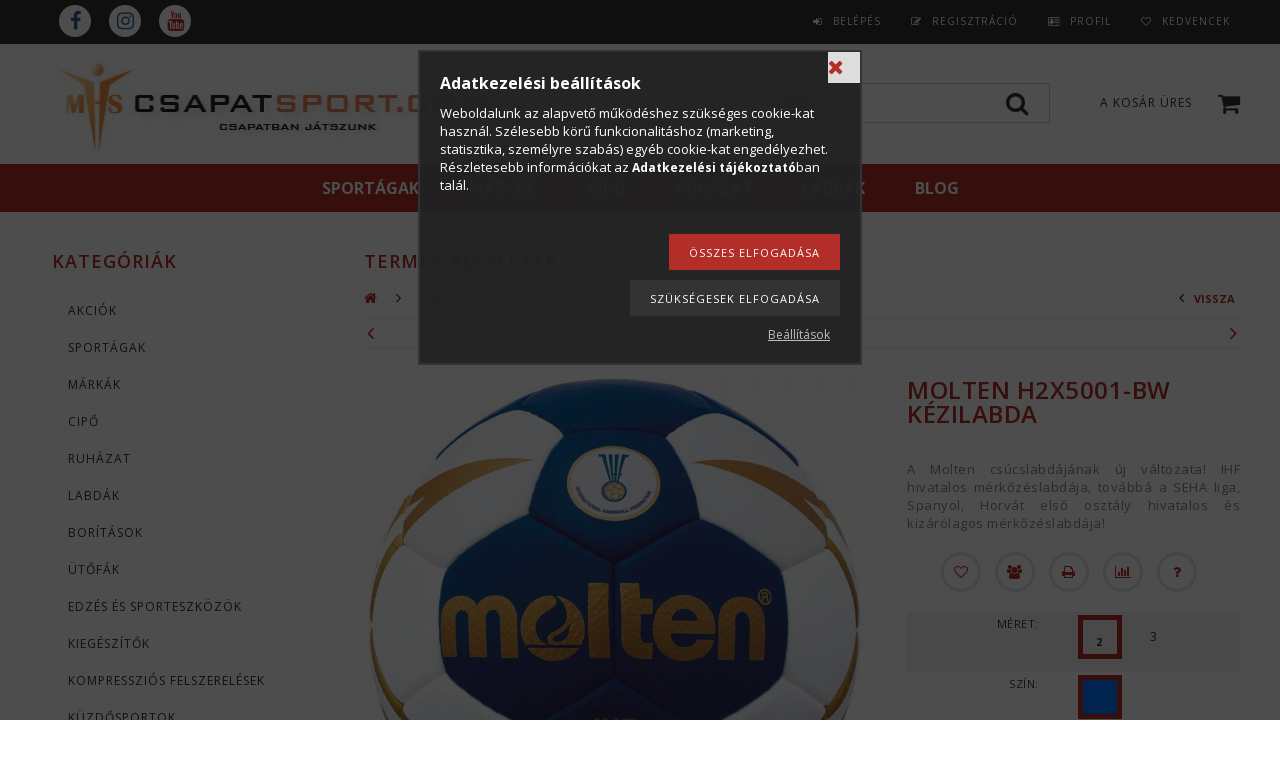

--- FILE ---
content_type: text/html; charset=UTF-8
request_url: https://www.csapatsport.com/Molten-H2X5001-BW-kezilabda
body_size: 25100
content:
<!DOCTYPE html PUBLIC "-//W3C//DTD XHTML 1.0 Transitional//EN" "http://www.w3.org/TR/xhtml1/DTD/xhtml1-transitional.dtd">
<html xmlns="http://www.w3.org/1999/xhtml" lang="hu" xml:lang="hu">
<head>

<meta content="width=device-width, initial-scale=1.0, maximum-scale=2.0" name="viewport" />
<link href="https://fonts.googleapis.com/css?family=Open+Sans:400,600,700" rel="stylesheet">

<meta http-equiv="Content-Type" content="text/html; charset=utf-8">
<meta http-equiv="Content-Language" content="HU">
<meta http-equiv="Cache-Control" content="no-cache">
<meta name="description" content="Molten H2X5001-BW kézilabda, A Molten csúcslabdájának új változata! IHF hivatalos mérkőzéslabdája, továbbá a SEHA liga, Spanyol, Horvát első osztály hivatalos é">
<meta name="robots" content="index, follow">
<meta http-equiv="X-UA-Compatible" content="IE=Edge">
<meta property="og:site_name" content="Csapatsport áruház" />
<meta property="og:title" content="Molten H2X5001-BW kézilabda - CSAPATSPORT - CSAPAT- ÉS KÜZDŐ">
<meta property="og:description" content="Molten H2X5001-BW kézilabda, A Molten csúcslabdájának új változata! IHF hivatalos mérkőzéslabdája, továbbá a SEHA liga, Spanyol, Horvát első osztály hivatalos é">
<meta property="og:type" content="product">
<meta property="og:url" content="https://www.csapatsport.com/Molten-H2X5001-BW-kezilabda">
<meta property="og:image" content="https://www.csapatsport.com/img/2386/mhs843067/Molten-H2X5001-BW-kezilabda.jpg">
<meta name="facebook-domain-verification" content="7yqzvvag04qjphu3thxps4ek0kh2h2">
<meta name="google-site-verification" content="9ulxogYuwEaKbMkm_Vf4Wkg_o-E2ZsMeGsXv85QhrCU">
<meta name="mobile-web-app-capable" content="yes">
<meta name="apple-mobile-web-app-capable" content="yes">
<meta name="MobileOptimized" content="320">
<meta name="HandheldFriendly" content="true">

<title>Molten H2X5001-BW kézilabda - CSAPATSPORT - CSAPAT- ÉS KÜZDŐ</title>


<script type="text/javascript">
var service_type="shop";
var shop_url_main="https://www.csapatsport.com";
var actual_lang="hu";
var money_len="0";
var money_thousend=" ";
var money_dec=",";
var shop_id=2386;
var unas_design_url="https:"+"/"+"/"+"www.csapatsport.com"+"/"+"!common_design"+"/"+"custom"+"/"+"pannonia"+"/";
var unas_design_code='0';
var unas_base_design_code='1300';
var unas_design_ver=2;
var unas_design_subver=0;
var unas_shop_url='https://www.csapatsport.com';
var responsive="yes";
var config_plus=new Array();
config_plus['cart_redirect']=1;
config_plus['money_type']='Ft';
config_plus['money_type_display']='Ft';
var lang_text=new Array();

var UNAS = UNAS || {};
UNAS.shop={"base_url":'https://www.csapatsport.com',"domain":'www.csapatsport.com',"username":'pannonia',"id":2386,"lang":'hu',"currency_type":'Ft',"currency_code":'HUF',"currency_rate":'1',"currency_length":0,"base_currency_length":0,"canonical_url":'https://www.csapatsport.com/Molten-H2X5001-BW-kezilabda'};
UNAS.design={"code":'0',"page":'artdet'};
UNAS.api_auth="0b51fb2bdef287abac3a3b05e7cd4fd2";
UNAS.customer={"email":'',"id":0,"group_id":0,"without_registration":0};
UNAS.shop["category_id"]="148017";
UNAS.shop["sku"]="mhs502093";
UNAS.shop["product_id"]="408433359";
UNAS.shop["only_private_customer_can_purchase"] = false;
 

UNAS.text = {
    "button_overlay_close": `Bezár`,
    "popup_window": `Felugró ablak`,
    "list": `lista`,
    "updating_in_progress": `frissítés folyamatban`,
    "updated": `frissítve`,
    "is_opened": `megnyitva`,
    "is_closed": `bezárva`,
    "deleted": `törölve`,
    "consent_granted": `hozzájárulás megadva`,
    "consent_rejected": `hozzájárulás elutasítva`,
    "field_is_incorrect": `mező hibás`,
    "error_title": `Hiba!`,
    "product_variants": `termék változatok`,
    "product_added_to_cart": `A termék a kosárba került`,
    "product_added_to_cart_with_qty_problem": `A termékből csak [qty_added_to_cart] [qty_unit] került kosárba`,
    "product_removed_from_cart": `A termék törölve a kosárból`,
    "reg_title_name": `Név`,
    "reg_title_company_name": `Cégnév`,
    "number_of_items_in_cart": `Kosárban lévő tételek száma`,
    "cart_is_empty": `A kosár üres`,
    "cart_updated": `A kosár frissült`
};


UNAS.text["delete_from_compare"]= `Törlés összehasonlításból`;
UNAS.text["comparison"]= `Összehasonlítás`;

UNAS.text["delete_from_favourites"]= `Törlés a kedvencek közül`;
UNAS.text["add_to_favourites"]= `Kedvencekhez`;






window.lazySizesConfig=window.lazySizesConfig || {};
window.lazySizesConfig.loadMode=1;
window.lazySizesConfig.loadHidden=false;

window.dataLayer = window.dataLayer || [];
function gtag(){dataLayer.push(arguments)};
gtag('js', new Date());
</script>

<script src="https://www.csapatsport.com/!common_packages/jquery/jquery-1.8.2.js?mod_time=1683104288" type="text/javascript"></script>
<script src="https://www.csapatsport.com/!common_packages/jquery/plugins/easing/easing1.3.js?mod_time=1683104288" type="text/javascript"></script>
<script src="https://www.csapatsport.com/!common_packages/jquery/plugins/thumbnail_effects/thumbnail_effects.js?mod_time=1683104288" type="text/javascript"></script>
<script src="https://www.csapatsport.com/!common_packages/jquery/plugins/jqzoom/jqzoom.js?mod_time=1683104288" type="text/javascript"></script>
<script src="https://www.csapatsport.com/!common_packages/jquery/plugins/bgiframe/bgiframe.js?mod_time=1683104288" type="text/javascript"></script>
<script src="https://www.csapatsport.com/!common_packages/jquery/plugins/ajaxqueue/ajaxqueue.js?mod_time=1683104288" type="text/javascript"></script>
<script src="https://www.csapatsport.com/!common_packages/jquery/plugins/color/color.js?mod_time=1683104288" type="text/javascript"></script>
<script src="https://www.csapatsport.com/!common_packages/jquery/plugins/autocomplete/autocomplete.js?mod_time=1751452520" type="text/javascript"></script>
<script src="https://www.csapatsport.com/!common_packages/jquery/plugins/cookie/cookie.js?mod_time=1683104288" type="text/javascript"></script>
<script src="https://www.csapatsport.com/!common_packages/jquery/plugins/tools/tools-1.2.7.js?mod_time=1683104288" type="text/javascript"></script>
<script src="https://www.csapatsport.com/!common_packages/jquery/plugins/bxslider/bxslider.js?mod_time=1683104288" type="text/javascript"></script>
<script src="https://www.csapatsport.com/!common_packages/jquery/own/shop_common/exploded/common.js?mod_time=1764831093" type="text/javascript"></script>
<script src="https://www.csapatsport.com/!common_packages/jquery/own/shop_common/exploded/common_overlay.js?mod_time=1754986322" type="text/javascript"></script>
<script src="https://www.csapatsport.com/!common_packages/jquery/own/shop_common/exploded/common_shop_popup.js?mod_time=1754991412" type="text/javascript"></script>
<script src="https://www.csapatsport.com/!common_packages/jquery/own/shop_common/exploded/common_start_checkout.js?mod_time=1752056294" type="text/javascript"></script>
<script src="https://www.csapatsport.com/!common_packages/jquery/own/shop_common/exploded/design_1500.js?mod_time=1725525511" type="text/javascript"></script>
<script src="https://www.csapatsport.com/!common_packages/jquery/own/shop_common/exploded/function_change_address_on_order_methods.js?mod_time=1752056294" type="text/javascript"></script>
<script src="https://www.csapatsport.com/!common_packages/jquery/own/shop_common/exploded/function_check_password.js?mod_time=1751452520" type="text/javascript"></script>
<script src="https://www.csapatsport.com/!common_packages/jquery/own/shop_common/exploded/function_check_zip.js?mod_time=1767692285" type="text/javascript"></script>
<script src="https://www.csapatsport.com/!common_packages/jquery/own/shop_common/exploded/function_compare.js?mod_time=1751452520" type="text/javascript"></script>
<script src="https://www.csapatsport.com/!common_packages/jquery/own/shop_common/exploded/function_customer_addresses.js?mod_time=1725525511" type="text/javascript"></script>
<script src="https://www.csapatsport.com/!common_packages/jquery/own/shop_common/exploded/function_delivery_point_select.js?mod_time=1751452520" type="text/javascript"></script>
<script src="https://www.csapatsport.com/!common_packages/jquery/own/shop_common/exploded/function_favourites.js?mod_time=1725525511" type="text/javascript"></script>
<script src="https://www.csapatsport.com/!common_packages/jquery/own/shop_common/exploded/function_infinite_scroll.js?mod_time=1758625002" type="text/javascript"></script>
<script src="https://www.csapatsport.com/!common_packages/jquery/own/shop_common/exploded/function_language_and_currency_change.js?mod_time=1751452520" type="text/javascript"></script>
<script src="https://www.csapatsport.com/!common_packages/jquery/own/shop_common/exploded/function_param_filter.js?mod_time=1764233415" type="text/javascript"></script>
<script src="https://www.csapatsport.com/!common_packages/jquery/own/shop_common/exploded/function_postsale.js?mod_time=1751452520" type="text/javascript"></script>
<script src="https://www.csapatsport.com/!common_packages/jquery/own/shop_common/exploded/function_product_print.js?mod_time=1725525511" type="text/javascript"></script>
<script src="https://www.csapatsport.com/!common_packages/jquery/own/shop_common/exploded/function_product_subscription.js?mod_time=1751452520" type="text/javascript"></script>
<script src="https://www.csapatsport.com/!common_packages/jquery/own/shop_common/exploded/function_recommend.js?mod_time=1751452520" type="text/javascript"></script>
<script src="https://www.csapatsport.com/!common_packages/jquery/own/shop_common/exploded/function_saved_cards.js?mod_time=1751452520" type="text/javascript"></script>
<script src="https://www.csapatsport.com/!common_packages/jquery/own/shop_common/exploded/function_saved_filter_delete.js?mod_time=1751452520" type="text/javascript"></script>
<script src="https://www.csapatsport.com/!common_packages/jquery/own/shop_common/exploded/function_search_smart_placeholder.js?mod_time=1751452520" type="text/javascript"></script>
<script src="https://www.csapatsport.com/!common_packages/jquery/own/shop_common/exploded/function_vote.js?mod_time=1725525511" type="text/javascript"></script>
<script src="https://www.csapatsport.com/!common_packages/jquery/own/shop_common/exploded/page_cart.js?mod_time=1767791927" type="text/javascript"></script>
<script src="https://www.csapatsport.com/!common_packages/jquery/own/shop_common/exploded/page_customer_addresses.js?mod_time=1768291153" type="text/javascript"></script>
<script src="https://www.csapatsport.com/!common_packages/jquery/own/shop_common/exploded/page_order_checkout.js?mod_time=1725525511" type="text/javascript"></script>
<script src="https://www.csapatsport.com/!common_packages/jquery/own/shop_common/exploded/page_order_details.js?mod_time=1725525511" type="text/javascript"></script>
<script src="https://www.csapatsport.com/!common_packages/jquery/own/shop_common/exploded/page_order_methods.js?mod_time=1760086915" type="text/javascript"></script>
<script src="https://www.csapatsport.com/!common_packages/jquery/own/shop_common/exploded/page_order_return.js?mod_time=1725525511" type="text/javascript"></script>
<script src="https://www.csapatsport.com/!common_packages/jquery/own/shop_common/exploded/page_order_send.js?mod_time=1725525511" type="text/javascript"></script>
<script src="https://www.csapatsport.com/!common_packages/jquery/own/shop_common/exploded/page_order_subscriptions.js?mod_time=1751452520" type="text/javascript"></script>
<script src="https://www.csapatsport.com/!common_packages/jquery/own/shop_common/exploded/page_order_verification.js?mod_time=1752056294" type="text/javascript"></script>
<script src="https://www.csapatsport.com/!common_packages/jquery/own/shop_common/exploded/page_product_details.js?mod_time=1751452520" type="text/javascript"></script>
<script src="https://www.csapatsport.com/!common_packages/jquery/own/shop_common/exploded/page_product_list.js?mod_time=1725525511" type="text/javascript"></script>
<script src="https://www.csapatsport.com/!common_packages/jquery/own/shop_common/exploded/page_product_reviews.js?mod_time=1751452520" type="text/javascript"></script>
<script src="https://www.csapatsport.com/!common_packages/jquery/own/shop_common/exploded/page_reg.js?mod_time=1756187462" type="text/javascript"></script>
<script src="https://www.csapatsport.com/!common_packages/jquery/plugins/responsive_menu/responsive_menu.js?mod_time=1683104288" type="text/javascript"></script>
<script src="https://www.csapatsport.com/!common_packages/jquery/plugins/artfade/artfade.js?mod_time=1683104288" type="text/javascript"></script>
<script src="https://www.csapatsport.com/!common_design/custom/pannonia/unas_design_resp.js?mod_time=1696572012" type="text/javascript"></script>

<link href="https://www.csapatsport.com/!common_packages/jquery/plugins/autocomplete/autocomplete.css?mod_time=1683104288" rel="stylesheet" type="text/css">
<link href="https://www.csapatsport.com/!common_packages/jquery/plugins/thumbnail_effects/thumbnail_effects.css?mod_time=1683104288" rel="stylesheet" type="text/css">
<link href="https://www.csapatsport.com/!common_packages/jquery/plugins/jqzoom/css/jqzoom.css?mod_time=1693894693" rel="stylesheet" type="text/css">
<link href="https://www.csapatsport.com/!common_design/base/001300/css/common.css?mod_time=1751452521" rel="stylesheet" type="text/css">
<link href="https://www.csapatsport.com/!common_design/base/001300/css/page.css?mod_time=1683104289" rel="stylesheet" type="text/css">
<link href="https://www.csapatsport.com/!common_design/custom/pannonia/css/page_artdet_2.css?mod_time=1696572012" rel="stylesheet" type="text/css">
<link href="https://www.csapatsport.com/!common_design/base/001300/css/box.css?mod_time=1683104289" rel="stylesheet" type="text/css">
<link href="https://www.csapatsport.com/!common_design/custom/pannonia/css/layout.css?mod_time=1696572012" rel="stylesheet" type="text/css">
<link href="https://www.csapatsport.com/!common_design/base/001300/css/design.css?mod_time=1683104289" rel="stylesheet" type="text/css">
<link href="https://www.csapatsport.com/!common_design/custom/pannonia/css/design_custom.css?mod_time=1696572012" rel="stylesheet" type="text/css">
<link href="https://www.csapatsport.com/!common_design/custom/pannonia/css/custom.css?mod_time=1696572012" rel="stylesheet" type="text/css">
<link href="https://www.csapatsport.com/!common_design/custom/pannonia/element/master.css?mod_time=1692857113" rel="stylesheet" type="text/css">
<link href="https://www.csapatsport.com/!common_design/custom/pannonia/element/own.css?mod_time=1601645697" rel="stylesheet" type="text/css">

<link href="https://www.csapatsport.com/Molten-H2X5001-BW-kezilabda" rel="canonical">
<link href="https://www.csapatsport.com/shop_ordered/2386/design_pic/favicon.ico" rel="shortcut icon">
<script type="text/javascript">
        var google_consent=1;
    
        gtag('consent', 'default', {
           'ad_storage': 'denied',
           'ad_user_data': 'denied',
           'ad_personalization': 'denied',
           'analytics_storage': 'denied',
           'functionality_storage': 'denied',
           'personalization_storage': 'denied',
           'security_storage': 'granted'
        });

    
        gtag('consent', 'update', {
           'ad_storage': 'denied',
           'ad_user_data': 'denied',
           'ad_personalization': 'denied',
           'analytics_storage': 'denied',
           'functionality_storage': 'denied',
           'personalization_storage': 'denied',
           'security_storage': 'granted'
        });

        </script>
    <script async src="https://www.googletagmanager.com/gtag/js?id=G-JWMR61LHX4"></script>    <script type="text/javascript">
    gtag('config', 'G-JWMR61LHX4');

        </script>
        <script type="text/javascript">
    var google_analytics=1;

                gtag('event', 'view_item', {
              "currency": "HUF",
              "value": '29390',
              "items": [
                  {
                      "item_id": "mhs502093",
                      "item_name": "Molten H2X5001-BW kézilabda",
                      "item_category": "Labdák",
                      "price": '29390'
                  }
              ],
              'non_interaction': true
            });
               </script>
           <script type="text/javascript">
        gtag('config', 'AW-823943408',{'allow_enhanced_conversions':true});
                </script>
                <script type="text/javascript">
                       gtag('config', 'AW-10861625141');
                </script>
                <script type="text/javascript">
            gtag('config', 'AW-10871663410');
        </script>
            <script type="text/javascript">
        var google_ads=1;

                gtag('event','remarketing', {
            'ecomm_pagetype': 'product',
            'ecomm_prodid': ["mhs502093"],
            'ecomm_totalvalue': 29390        });
            </script>
        <!-- Google Tag Manager -->
    <script>(function(w,d,s,l,i){w[l]=w[l]||[];w[l].push({'gtm.start':
            new Date().getTime(),event:'gtm.js'});var f=d.getElementsByTagName(s)[0],
            j=d.createElement(s),dl=l!='dataLayer'?'&l='+l:'';j.async=true;j.src=
            'https://www.googletagmanager.com/gtm.js?id='+i+dl;f.parentNode.insertBefore(j,f);
        })(window,document,'script','dataLayer','GTM-NVBMVZ3');</script>
    <!-- End Google Tag Manager -->

    
    <script type="text/javascript">
    var facebook_pixel=1;
    /* <![CDATA[ */
        !function(f,b,e,v,n,t,s){if(f.fbq)return;n=f.fbq=function(){n.callMethod?
            n.callMethod.apply(n,arguments):n.queue.push(arguments)};if(!f._fbq)f._fbq=n;
            n.push=n;n.loaded=!0;n.version='2.0';n.queue=[];t=b.createElement(e);t.async=!0;
            t.src=v;s=b.getElementsByTagName(e)[0];s.parentNode.insertBefore(t,s)}(window,
                document,'script','//connect.facebook.net/en_US/fbevents.js');

        fbq('init', '1498944113640320');
                fbq('track', 'PageView', {}, {eventID:'PageView.aWyERa5dEMNPIcUO3JbLRAABpGQ'});
        
        fbq('track', 'ViewContent', {
            content_name: 'Molten H2X5001-BW kézilabda',
            content_category: 'Labdák',
            content_ids: ['mhs502093'],
            contents: [{'id': 'mhs502093', 'quantity': '1'}],
            content_type: 'product',
            value: 29390,
            currency: 'HUF'
        }, {eventID:'ViewContent.aWyERa5dEMNPIcUO3JbLRAABpGQ'});

        
        $(document).ready(function() {
            $(document).on("addToCart", function(event, product_array){
                facebook_event('AddToCart',{
					content_name: product_array.name,
					content_category: product_array.category,
					content_ids: [product_array.sku],
					contents: [{'id': product_array.sku, 'quantity': product_array.qty}],
					content_type: 'product',
					value: product_array.price,
					currency: 'HUF'
				}, {eventID:'AddToCart.' + product_array.event_id});
            });

            $(document).on("addToFavourites", function(event, product_array){
                facebook_event('AddToWishlist', {
                    content_ids: [product_array.sku],
                    content_type: 'product'
                }, {eventID:'AddToFavourites.' + product_array.event_id});
            });
        });

    /* ]]> */
    </script>
<link rel="manifest" href="https://www.csapatsport.com/manifest.json" />


<!-- Retargeting Tracking Code-->
<script type="text/javascript">
    (function(){
        ra_key = "VDS7EL6LH3YR82";
        ra_params = {
            add_to_cart_button_id: "page_artdet_addtocart",
            price_label_id: "page_artdet_price",
        };
        var ra = document.createElement("script"); ra.type ="text/javascript"; ra.async = true; ra.src = ("https:" ==
        document.location.protocol ? "https://" : "http://") + "tracking.retargeting.biz/v3/rajs/" + ra_key + ".js";
        var s = document.getElementsByTagName("script")[0]; s.parentNode.insertBefore(ra,s);})();
        var _ra = _ra || {};
</script>


<!-- Retargeting Tracking Code-->
<script type="text/javascript">
    _ra.setCartUrlInfo = {
        "url": "https://www.csapatsport.com/shop_cart.php"
    };
    if (_ra.ready !== undefined) {
        _ra.setCartUrl(_ra.setCartUrlInfo.url);
    }
</script>


<!-- Retargeting Tracking Code-->
<script type="text/javascript">
    _ra.sendProductInfo = {
        "id": "mhs502093",
        "name" : "Molten H2X5001-BW kézilabda",
        "url": "https://www.csapatsport.com/Molten-H2X5001-BW-kezilabda",
        "img": "https://www.csapatsport.com/img/2386/mhs843067/501x501,r/Molten-H2X5001-BW-kezilabda.webp",
        "price": 29390,
        "promo": 0,
        "brand": false,
        "category": [
            {
                "id": 148017,
                "name": "Labdák",
                "parent": false,
                "breadcrumb": [
                ]
            }
        ],
        inventory: {
            "variations":false,
            "stock":true
        }
    };
    if (_ra.ready !== undefined) {
        _ra.sendProduct(_ra.sendProductInfo);
    }
</script>


<script type="text/javascript">
    window.addEventListener("DOMContentLoaded", function() {
      (function($) {
        $("#main_image").parent().click(function(){
            _ra.clickImageInfo = {
                "product_id": "mhs502093"
            };
            if (_ra.ready !== undefined) {
                _ra.clickImage(_ra.clickImageInfo.product_id);
            }
        });
      })(jQuery);
   });
</script>


<!-- Retargeting Tracking Code-->
<script type="text/javascript">
    window.addEventListener("DOMContentLoaded", function() {
      (function($) {
          $(document).on("addToCart", function(event, product_array){
              var act_full_variant_name="";
              if(product_array["variant_list1"]!=undefined){
                  act_full_variant_name=product_array["variant_list1"];
              }
              if(product_array["variant_list2"]!=undefined){
                  if(act_full_variant_name!="") act_full_variant_name+="-";
                  act_full_variant_name+=product_array["variant_list2"];
              }
              if(product_array["variant_list3"]!=undefined){
                  if(act_full_variant_name!="") act_full_variant_name+="-";
                  act_full_variant_name+=product_array["variant_list3"];
              }
              _ra.addToCartInfo = {
                  "product_id": product_array["sku"],
                  "quantity": product_array["qty"],
                  "variation": false
              };
              if(act_full_variant_name!=""){
                  _ra.addToCartInfo["variation"]=new Array();
                  _ra.addToCartInfo["variation"]["code"]=act_full_variant_name;
                  _ra.addToCartInfo["variation"]["stock"]=true;
                  _ra.addToCartInfo["variation"]["details"]=new Array();
                  if(product_array["variant_list1"]!=undefined) {
                      _ra.addToCartInfo["variation"]["details"][product_array["variant_list1"]]={
                          "category_name": product_array["variant_name1"],
                          "category": product_array["variant_name1"],
                          "value": product_array["variant_list1"]
                      }
                  }
                  if(product_array["variant_list2"]!=undefined) {
                      _ra.addToCartInfo["variation"]["details"][product_array["variant_list2"]]={
                          "category_name": product_array["variant_name2"],
                          "category": product_array["variant_name2"],
                          "value": product_array["variant_list2"]
                      }
                  }
                  if(product_array["variant_list3"]!=undefined) {
                      _ra.addToCartInfo["variation"]["details"][product_array["variant_list3"]]={
                          "category_name": product_array["variant_name3"],
                          "category": product_array["variant_name3"],
                          "value": product_array["variant_list3"]
                      }
                  }
              }
              if (_ra.ready !== undefined) {
                  _ra.addToCart(
                      _ra.addToCartInfo.product_id,
                      _ra.addToCartInfo.quantity,
                      _ra.addToCartInfo.variation
                  );
              }
          });
      })(jQuery);
   });
</script>


<!-- Retargeting Tracking Code-->
<script type="text/javascript">
$(document).on("removeFromCart", function(event, data){
    let details = {};
    if (data.variant_1_value != ""){
        details[data.variant_1_value] = {
            "category_name": data.variant_1_name,
            "category": data.variant_1_name,
            "value": data.variant_1_value,
        };
    }
    if (data.variant_1_value != ""){
        details[data.variant_2_value]= {
            "category_name": data.variant_2_name,
            "category": data.variant_2_name,
            "value": data.variant_2_value,
        };
    }
    if (data.variant_3_value != ""){
        details[data.variant_3_value]= {
            "category_name": data.variant_3_name,
            "category": data.variant_3_name,
            "value": data.variant_3_value,
        };
    }
    
    var act_full_variant_name="";
    if (data.variant_1_value != ""){
        act_full_variant_name=data.variant_1_value;
    }
    if (data.variant_2_value != ""){
        act_full_variant_name=data.variant_2_value;
    }
    if (data.variant_3_value != ""){
        act_full_variant_name=data.variant_3_value;
    }
    if(act_full_variant_name==""){
        _ra.removeFromCartInfo = {
            "product_id": data.sku,
            "quantity": data.qty,
            "variation": false
        };
    } else {
        _ra.removeFromCartInfo = {
            "product_id": data.sku,
            "quantity": data.qty,
            "variation": {
                "code": act_full_variant_name,
                "stock": true,
                "details": details
            }
        };
    }
    if (_ra.ready !== undefined) {
        _ra.removeFromCart(
            _ra.removeFromCartInfo.product_id,
            _ra.removeFromCartInfo.quantity,
            _ra.removeFromCartInfo.variation
        );
    }
});
</script>


<!-- Retargeting Tracking Code-->
<script type="text/javascript">
    window.addEventListener("DOMContentLoaded", function() {
      (function($) {
          $(document).on("changeVariant", function(event, product_array){
              var act_full_variant_name="";
              if(product_array["variant_list1"]!=undefined){
                  act_full_variant_name=product_array["variant_list1"];
              }
              if(product_array["variant_list2"]!=undefined){
                  if(act_full_variant_name!="") act_full_variant_name+="-";
                  act_full_variant_name+=product_array["variant_list2"];
              }
              if(product_array["variant_list3"]!=undefined){
                  if(act_full_variant_name!="") act_full_variant_name+="-";
                  act_full_variant_name+=product_array["variant_list3"];
              }
              _ra.setVariationInfo = {
                  "product_id": product_array["sku"],
                  "variation": false
              };
              if(act_full_variant_name!=""){
                  _ra.setVariationInfo["variation"]=new Array();
                  _ra.setVariationInfo["variation"]["code"]=act_full_variant_name;
                  _ra.setVariationInfo["variation"]["stock"]=true;
                  _ra.setVariationInfo["variation"]["details"]=new Array();
                  if(product_array["variant_list1"]!=undefined) {
                      _ra.setVariationInfo["variation"]["details"][product_array["variant_list1"]]={
                          "category_name": product_array["variant_name1"],
                          "category": product_array["variant_name1"],
                          "value": product_array["variant_list1"]
                      }
                  }
                  if(product_array["variant_list2"]!=undefined) {
                      _ra.setVariationInfo["variation"]["details"][product_array["variant_list2"]]={
                          "category_name": product_array["variant_name2"],
                          "category": product_array["variant_name2"],
                          "value": product_array["variant_list2"]
                      }
                  }
                  if(product_array["variant_list3"]!=undefined) {
                      _ra.setVariationInfo["variation"]["details"][product_array["variant_list3"]]={
                          "category_name": product_array["variant_name3"],
                      "category": product_array["variant_name3"],
                          "value": product_array["variant_list3"]
                      }
                  }
              }
              if (_ra.ready !== undefined) {
                  _ra.setVariation(
                      _ra.setVariationInfo.product_id,
                      _ra.setVariationInfo.variation
                  );
              }
          });
      })(jQuery);
   });
</script>


<!-- Retargeting Tracking Code-->
<script type="text/javascript">
    window.addEventListener("DOMContentLoaded", function() {
      (function($) {
          $(document).on("addToFavourites", function(event, product_array){
              _ra.addToWishlistInfo = {
                  "product_id": product_array["sku"]
              };
              if (_ra.ready !== undefined) {
                  _ra.addToWishlist(_ra.addToWishlistInfo.product_id);
              }
          });
      })(jQuery);
   });
</script>


<script type="text/javascript">!function(t,e){"use strict";var r=function(t){try{var r=e.head||e.getElementsByTagName("head")[0],a=e.createElement("script");a.setAttribute("type","text/javascript"),a.setAttribute("src",t),r.appendChild(a)}catch(t){}};t.CollectId = "5a74412bc83da3af5a8d22f5",r("https://s3.amazonaws.com/collectchat/launcher.js")}(window,document);</script>
</head>

<body class='design_ver2' id="ud_shop_artdet">
    <!-- Google Tag Manager (noscript) -->
    <noscript><iframe src="https://www.googletagmanager.com/ns.html?id=GTM-NVBMVZ3"
                      height="0" width="0" style="display:none;visibility:hidden"></iframe></noscript>
    <!-- End Google Tag Manager (noscript) -->
        <div id="fb-root"></div>
    <script>
        window.fbAsyncInit = function() {
            FB.init({
                xfbml            : true,
                version          : 'v22.0'
            });
        };
    </script>
    <script async defer crossorigin="anonymous" src="https://connect.facebook.net/hu_HU/sdk.js"></script>
    <div id="image_to_cart" style="display:none; position:absolute; z-index:100000;"></div>
<div class="overlay_common overlay_warning" id="overlay_cart_add"></div>
<script type="text/javascript">$(document).ready(function(){ overlay_init("cart_add",{"onBeforeLoad":false}); });</script>
<div id="overlay_login_outer"></div>	
	<script type="text/javascript">
	$(document).ready(function(){
	    var login_redir_init="";

		$("#overlay_login_outer").overlay({
			onBeforeLoad: function() {
                var login_redir_temp=login_redir_init;
                if (login_redir_act!="") {
                    login_redir_temp=login_redir_act;
                    login_redir_act="";
                }

				                    var temp_href="https://www.csapatsport.com/shop_login.php";
                    if (login_redir_temp!="") temp_href=temp_href+"?login_redir="+encodeURIComponent(login_redir_temp);
					location.href=temp_href;
								},
			top: 50,
						closeOnClick: (config_plus['overlay_close_on_click_forced'] === 1),
			onClose: function(event, overlayIndex) {
				$("#login_redir").val("");
			},
			load: false
		});
		
			});
	function overlay_login() {
		$(document).ready(function(){
			$("#overlay_login_outer").overlay().load();
		});
	}
	function overlay_login_remind() {
        if (unas_design_ver >= 5) {
            $("#overlay_remind").overlay().load();
        } else {
            $(document).ready(function () {
                $("#overlay_login_outer").overlay().close();
                setTimeout('$("#overlay_remind").overlay().load();', 250);
            });
        }
	}

    var login_redir_act="";
    function overlay_login_redir(redir) {
        login_redir_act=redir;
        $("#overlay_login_outer").overlay().load();
    }
	</script>  
	<div class="overlay_common overlay_info" id="overlay_remind"></div>
<script type="text/javascript">$(document).ready(function(){ overlay_init("remind",[]); });</script>

	<script type="text/javascript">
    	function overlay_login_error_remind() {
		$(document).ready(function(){
			load_login=0;
			$("#overlay_error").overlay().close();
			setTimeout('$("#overlay_remind").overlay().load();', 250);	
		});
	}
	</script>  
	<div class="overlay_common overlay_info" id="overlay_newsletter"></div>
<script type="text/javascript">$(document).ready(function(){ overlay_init("newsletter",[]); });</script>

<script type="text/javascript">
function overlay_newsletter() {
    $(document).ready(function(){
        $("#overlay_newsletter").overlay().load();
    });
}
</script>
<div class="overlay_common overlay_error" id="overlay_script"></div>
<script type="text/javascript">$(document).ready(function(){ overlay_init("script",[]); });</script>
    <script>
    $(document).ready(function() {
        $.ajax({
            type: "GET",
            url: "https://www.csapatsport.com/shop_ajax/ajax_stat.php",
            data: {master_shop_id:"2386",get_ajax:"1"}
        });
    });
    </script>
    

 
 
<div id='banner_popup_bx_content'></div>

 



 
 
 
 
 
 
 
 
 
 
 
 
 
 
 
 
 



 
 
 
 
 
 
 
 
 
 
 
 
 
 
 
 
 



 
 
 
 
 
 
 
 
 
 
 
 
 
 
 
 
 









<div id="menu_resp">     
	<div class="social_icons" id="social_mobile">
    	<div id='kozossegi_ikonok_content'><!-- UnasElement {type:editor} -->
<ul>
<li><a href="https://www.facebook.com/mikrohungaria/" target="_blank" rel="noopener">Facebook</a></li>
<li></li>
<li></li>
<li><a href="https://www.instagram.com/mikrohungaria/" target="_blank" rel="noopener">instagram</a></li>
<li><a href="https://www.youtube.com/channel/UC0q7kwEijmCRwTOGOvYBXBQ" target="_blank" rel="noopener">youtube</a></li>
</ul></div>
    </div>
    <ul> 
        <li id="login" class="fa-icon">
    
        
            
                <script type='text/javascript'>
                    function overlay_login() {
                        $(document).ready(function(){
                            $("#overlay_login_outer").overlay().load();
                        });
                    }
                </script>
                <a href="javascript:overlay_login();" class="text_normal">Belépés</a>
            

            
        

        
        

        

    
</li>
        <li id="reg" class="fa-icon"><a href="https://www.csapatsport.com/shop_reg.php"><strong>Regisztráció</strong></a></li>
        <li id="profil" class="fa-icon"><a href="https://www.csapatsport.com/shop_order_track.php"><strong>Profil</strong></a></li>
        <li id="fav" class="fa-icon"><a href="https://www.csapatsport.com/shop_order_track.php?tab=favourites" title="Kedvencek">Kedvencek</a></li>
        <li><a href="https://www.csapatsport.com/shop_help.php"><strong>Vásárlási feltételek</strong></a></li>
        <li><a href="https://www.csapatsport.com/shop_searchcomplex.php"><strong>Részletes keresés</strong></a></li>
        <li><a href="https://www.csapatsport.com/shop_contact.php"><strong>Információk</strong></a></li>                            
        <li>
    <div id="overlay_newsletter_temp" style="display:none;">
        <div class="overlay_close">
            <a href='javascript:overlay_close("overlay_newsletter");'><img src="https://www.csapatsport.com/main_pic/space.gif" width="32" height="32" border="0" alt="" /></a>
        </div>
        <div class="overlay_title">Hírlevél</div>
        [UnasDesign - Normal{type_link_form_start}]
            <div class="overlay_text">
                <div class="overlay_login_input"><label>Név:</label> <input name="news_name" value="" type="text"  maxlength="200" class="text_small" /></div>
                <div class="overlay_login_input"><label>Email:</label> <input name="news_emai" value="" type="text"  maxlength="200" class="text_small" /></div>
                
            </div>
        [UnasDesign - Normal{type_link_form_end}]
        <div>
            <button class="close" onclick="document.form_newsletter_overlay.submit();"><span>Feliratkozás</span></button>
            <button class="close" onclick="document.form_newsletter_overlay.action.value='unsubscribe'; document.form_newsletter_overlay.submit();"><span>Leiratkozás</span></button>
            <div class="clear_fix"></div>
        </div>
    </div>
    <script type='text/javascript'>
        $(document).ready(function(){
            $("#overlay_newsletter").html($("#overlay_newsletter_temp").html());
            $("#overlay_newsletter_temp").html("");
        });

        function overlay_newsletter() {
            $(document).ready(function(){
                $("#overlay_newsletter").overlay().load();
            });
        }
    </script>
    <a href="javascript:overlay_newsletter();" class="text_normal">Hírlevél</a>


</li>
        <li><ul><li class="menu_item_plus menu_item_1" id="menu_item_id_431489"><span class="menu_item_inner"><a href="https://www.csapatsport.com/cipok" target="_top"><strong>CIPŐ</strong></a></span></li><li class="menu_item_plus menu_item_2" id="menu_item_id_297886"><span class="menu_item_inner"><a href="https://www.csapatsport.com/Ruhazat" target="_top"><strong>RUHÁZAT</strong></a></span></li><li class="menu_item_plus menu_item_3" id="menu_item_id_490566"><span class="menu_item_inner"><a href="https://www.csapatsport.com/Labdak" target="_top"><strong>LABDÁK</strong></a></span></li><li class="menu_item_plus menu_item_12 menu_item_haschild" id="menu_item_id_786037"><span class="menu_item_inner"><a href="https://www.csapatsport.com/Blog" target="_top"><strong>BLOG</strong></a></span><ul class="menu_content_sub"><li class="menu_item_plus menu_item_4" id="menu_item_id_803260"><span class="menu_item_inner"><a href="https://www.csapatsport.com/asztalitenisz-blog" target="_top">Asztalitenisz</a></span></li><li class="menu_item_plus menu_item_5" id="menu_item_id_687955"><span class="menu_item_inner"><a href="https://www.csapatsport.com/birkozas-blog" target="_top">Birkózás</a></span></li><li class="menu_item_plus menu_item_6" id="menu_item_id_141815"><span class="menu_item_inner"><a href="https://www.csapatsport.com/futas-blog" target="_top">Futás</a></span></li><li class="menu_item_plus menu_item_7" id="menu_item_id_374421"><span class="menu_item_inner"><a href="https://www.csapatsport.com/kezilabda-blog" target="_top">Kézilabda</a></span></li><li class="menu_item_plus menu_item_8" id="menu_item_id_823767"><span class="menu_item_inner"><a href="https://www.csapatsport.com/kompresszios-blog" target="_top">Kompressziós ruházat</a></span></li><li class="menu_item_plus menu_item_9" id="menu_item_id_726634"><span class="menu_item_inner"><a href="https://www.csapatsport.com/kosarlabda-blog" target="_top">Kosárlabda</a></span></li><li class="menu_item_plus menu_item_10" id="menu_item_id_708820"><span class="menu_item_inner"><a href="https://www.csapatsport.com/roplabda-blog" target="_top">Röplabda</a></span></li><li class="menu_item_plus menu_item_11" id="menu_item_id_892587"><span class="menu_item_inner"><a href="https://www.csapatsport.com/sportgyogyaszat-egeszsugy-blog" target="_top">Sportgyógyászati eszközök, tanácsok</a></span></li></ul></li><li class="menu_item_plus menu_item_13" id="menu_item_id_347595"><span class="menu_item_inner"><a href="https://www.csapatsport.com/sporteszkozok" target="_top"><strong>SPORTESZKÖZÖK</strong></a></span></li><li class="menu_item_plus menu_item_14" id="menu_item_id_645927"><span class="menu_item_inner"><a href="https://www.csapatsport.com/edzeskiegeszitok" target="_top"><strong>Edzéskiegészítők</strong></a></span></li><li class="menu_item_plus menu_item_15" id="menu_item_id_975346"><span class="menu_item_inner"><a href="https://www.csapatsport.com/ujdonsagok" target="_top"><strong>ÚJDONSÁGOK</strong></a></span></li><li class="menu_item_plus menu_item_16" id="menu_item_id_141219"><span class="menu_item_inner"><a href="http://csapatsport.com/shop_artspec.php?artspec=1" target="_top"><strong>AKCIÓK</strong></a></span></li><li class="menu_item_plus menu_item_17" id="menu_item_id_379649"><span class="menu_item_inner"><a href="https://www.csapatsport.com/rolunk-mikrohungariarol" target="_top"><strong>RÓLUNK</strong></a></span></li><li class="menu_item_plus menu_item_18" id="menu_item_id_332490"><span class="menu_item_inner"><a href="https://www.csapatsport.com/allashirdetes" target="_top"><strong>ÁLLÁSHIRDETÉS</strong></a></span></li><li class="menu_item_plus menu_item_19" id="menu_item_id_277260"><span class="menu_item_inner"><a href="http://mikrohungaria-sport-kft.business.site" target="_top"><strong>Lépj kapcsolatba velünk</strong></a></span></li><li class="menu_item_plus menu_item_20" id="menu_item_id_812005"><span class="menu_item_inner"><a href="https://www.csapatsport.com/ruhazati_katalogusok" target="_top"><strong>Ruházati katalógusok</strong></a></span></li><li class="menu_item_plus menu_item_21" id="menu_item_id_653244"><span class="menu_item_inner"><a href="https://www.csapatsport.com/unnepi-honap" target="_top"><strong>ÜNNEPI HÓNAP</strong></a></span></li></ul></li>
    </ul> 
    <div id="resp_banner_box">
        
        
        
        
    </div>                             
</div> 

<div id="container" class="page_shop_artdet_mhs502093"> 
	
 
 	<div id="mobile_filter">
        <div id="filter_title"><a class="resp_close"></a></div>
        <div id="filter_container"></div>
    </div>
    <div id="header">
        <div id="header_top">
        	<div id="header_top_inner">
                <div id="header_menu">
                        <ul>
                            <li id="login">
    
        
            
                <script type='text/javascript'>
                    function overlay_login() {
                        $(document).ready(function(){
                            $("#overlay_login_outer").overlay().load();
                        });
                    }
                </script>
                <a title="Belépés" href="javascript:overlay_login();" class="text_normal">Belépés</a>
            

            
        

        
        

        

    
</li>
                            <li id="reg"><a href="https://www.csapatsport.com/shop_reg.php" title="Regisztráció"><strong>Regisztráció</strong></a></li>
                            <li id="profil"><a href="https://www.csapatsport.com/shop_order_track.php" title="Profil"><strong>Profil</strong></a></li>
                            <li id="fav"><a href="https://www.csapatsport.com/shop_order_track.php?tab=favourites" title="Kedvencek">Kedvencek</a></li>
                        </ul>         
                </div>

                <div id="money_lang">
                    <div id="money"></div>                  
                    <div id="lang"></div>
                    <div id="lang_small"></div>
                    <div class="clear_fix"></div>
                </div>
				<div class="social_icons" id="social_desktop">
                	<div id='kozossegi_ikonok_content'><!-- UnasElement {type:editor} -->
<ul>
<li><a href="https://www.facebook.com/mikrohungaria/" target="_blank" rel="noopener">Facebook</a></li>
<li></li>
<li></li>
<li><a href="https://www.instagram.com/mikrohungaria/" target="_blank" rel="noopener">instagram</a></li>
<li><a href="https://www.youtube.com/channel/UC0q7kwEijmCRwTOGOvYBXBQ" target="_blank" rel="noopener">youtube</a></li>
</ul></div>
                </div>
                <script type="text/javascript">
                    if($("#money").html()=="") {
                        $("#money").hide();
                    }
                    if($("#lang").html()=="") {
                        $("#lang").hide();
                    }						
                </script>	
                <div class="clear_fix"></div>
        	</div>
        </div>	
        <div id="header_container">
            <div id="logo"><div id='head_bx_content'><!-- UnasElement {type:slide_bx} -->
<div id="head_bx_slide" class="bxSlider">
	<a id="head_bx_slide_0" href="https://www.csapatsport.com/"><img src="https://www.csapatsport.com/shop_pic.php?time=1626275218&width=454&height=102&design_element=head_bx_slide_0.jpg" border="0" title="Mikrohungaria-Sport-Kft-logo" alt="Mikrohungaria-Sport-Kft-logo" /></a>
</div>
<script type="text/javascript">
$(document).ready(function(){
	$("#head_bx_slide").bxSlider({
		auto:false,
		pager:false,
		mode:"horizontal",
		speed:500,
		pause:4000
	});
});
</script></div></div>
            <div id="cart"><div id='box_cart_content' class='box_content'>

    

    

    
        <div class='box_cart_item'>
            <a href='https://www.csapatsport.com/shop_cart.php' class='text_small'>
                <span class='text_small'>
                    

                    

                    
                        <span class='box_cart_empty'>A kosár üres</span>
                        
                    
                </span>
            </a>
        </div>
    

    

    

    

    

    

    
        <script type="text/javascript">
            $("#cart").click(function() {
                document.location.href="https://www.csapatsport.com/shop_cart.php";
            });
        </script>
    

</div></div>
            <div id="search"><div id='box_search_content' class='box_content'>
    <form name="form_include_search" id="form_include_search" action="https://www.csapatsport.com/shop_search.php" method="get">
        <div class='box_search_field'><label><span class="text_small">Kifejezés:</span></label><span class="text_input"><input name="q" id="box_search_input" type="text" maxlength="255" class="text_small js-search-input" value="" placeholder="Keresés" /></span></div>
        <div class='box_search_button'><span class="text_button"><input type="submit" value="Keres" class="text_small" /></span></div>
    </form>
</div></div>
            
            <div id="header_container_inner_mobile">
            
           	<div id="mobile_icons_outer">        
                <a href="#" id="category_icon" onclick="responsive_cat_menu(); return false;" class="mobile_icons fa fa-th">Kategóriák</a>                        
                <a href="#" id="filter_icon" onclick="resp_filter(); return false;" class="mobile_icons fa fa-filter"></a>
                <a href="#" id="plusmenu_icon" onclick="plusmenu(); return false;">
                	<span></span>
                    <span></span>
                    <span></span>                
                </a>           
                <a id="cart_icon" href="https://www.csapatsport.com/shop_cart.php" class="mobile_icons fa fa-shopping-cart"></a> 
                <a href="#" id="search_icon" onclick="resp_search(); return false;" class="mobile_icons fa fa-search"></a>
                                           
                <div class="clear_fix"></div>
            </div>
                
                <script type="text/javascript">
                    if ($("#box_filter_content").length!="") {
                        $("#filter_icon").show();	
                    }
                </script>
                                                              
            </div>                 
            <div class="clear_fix"></div>
        </div>	
    </div> 
    
    <div id="content">
    
        <div id="responsive_cat_menu"><div id="responsive_cat_menu_content"><script type="text/javascript">var responsive_menu='$(\'#responsive_cat_menu ul\').responsive_menu({ajax_type: "GET",ajax_param_str: "cat_key|aktcat",ajax_url: "https://www.csapatsport.com/shop_ajax/ajax_box_cat.php",ajax_data: "master_shop_id=2386&lang_master=hu&get_ajax=1&type=responsive_call&box_var_name=shop_cat&box_var_already=no&box_var_responsive=yes&box_var_section=content&box_var_highlight=yes&box_var_type=normal&box_var_multilevel_id=responsive_cat_menu",menu_id: "responsive_cat_menu"});'; </script><div class="responsive_menu"><div class="responsive_menu_nav"><div class="responsive_menu_navtop"><div class="responsive_menu_back "></div><div class="responsive_menu_title ">Kategóriák</div><div class="responsive_menu_close "></div></div><div class="responsive_menu_navbottom"></div></div><div class="responsive_menu_content"><ul style="display:none;"><li><a href="https://www.csapatsport.com/shop_artspec.php?artspec=1" class="text_small">Akciók</a></li><li><div class="next_level_arrow"></div><span class="ajax_param">317174|148017</span><a href="https://www.csapatsport.com/sportagak" class="text_small has_child resp_clickable" onclick="return false;">SPORTÁGAK</a></li><li><div class="next_level_arrow"></div><span class="ajax_param">728853|148017</span><a href="https://www.csapatsport.com/markak" class="text_small has_child resp_clickable" onclick="return false;">MÁRKÁK</a></li><li><span class="ajax_param">309640|148017</span><a href="https://www.csapatsport.com/cipok" class="text_small resp_clickable" onclick="return false;">CIPŐ</a></li><li><span class="ajax_param">427573|148017</span><a href="https://www.csapatsport.com/Ruhazat" class="text_small resp_clickable" onclick="return false;">Ruházat</a></li><li class="active_menu"><span class="ajax_param">148017|148017</span><a href="https://www.csapatsport.com/Labdak" class="text_small resp_clickable" onclick="return false;">Labdák</a></li><li><span class="ajax_param">850257|148017</span><a href="https://www.csapatsport.com/Boritasok" class="text_small resp_clickable" onclick="return false;">Borítások</a></li><li><span class="ajax_param">254839|148017</span><a href="https://www.csapatsport.com/Utofak" class="text_small resp_clickable" onclick="return false;">Ütőfák</a></li><li><span class="ajax_param">719580|148017</span><a href="https://www.csapatsport.com/Edzes-es-sporteszkozok" class="text_small resp_clickable" onclick="return false;">Edzés és sporteszközök</a></li><li><span class="ajax_param">394870|148017</span><a href="https://www.csapatsport.com/kiegeszitok" class="text_small resp_clickable" onclick="return false;">KIEGÉSZÍTŐK</a></li><li><span class="ajax_param">327089|148017</span><a href="https://www.csapatsport.com/Kompresszios-felszerelesek" class="text_small resp_clickable" onclick="return false;">Kompressziós felszerelések</a></li><li><span class="ajax_param">721314|148017</span><a href="https://www.csapatsport.com/Kuzdosportok" class="text_small resp_clickable" onclick="return false;">Küzdősportok</a></li><li><span class="ajax_param">146434|148017</span><a href="https://www.csapatsport.com/spl/146434/Taplalekkiegeszitok" class="text_small resp_clickable" onclick="return false;">Táplálékkiegészítők</a></li><li><span class="ajax_param">651935|148017</span><a href="https://www.csapatsport.com/spl/651935/Sportgyogyaszati-eszkozok" class="text_small resp_clickable" onclick="return false;">Sportgyógyászati eszközök</a></li><li><div class="next_level_arrow"></div><span class="ajax_param">740891|148017</span><a href="https://www.csapatsport.com/Szurkoloi-termekek" class="text_small has_child resp_clickable" onclick="return false;">Szurkolói termékek</a></li><li><div class="next_level_arrow"></div><span class="ajax_param">465241|148017</span><a href="https://www.csapatsport.com/kiegeszito-sporteszkozok" class="text_small has_child resp_clickable" onclick="return false;">Kiegészítő sporteszközök</a></li><li><span class="ajax_param">848457|148017</span><a href="https://www.csapatsport.com/bodyrope-termekek-I" class="text_small resp_clickable" onclick="return false;">BodyRope termékek</a></li><li><div class="next_level_arrow"></div><span class="ajax_param">986960|148017</span><a href="https://www.csapatsport.com/edzeskiegeszitok" class="text_small has_child resp_clickable" onclick="return false;">Edzéskiegészítők</a></li><li><div class="next_level_arrow"></div><span class="ajax_param">239312|148017</span><a href="https://www.csapatsport.com/sporteszkozok" class="text_small has_child resp_clickable" onclick="return false;">Sporteszközök</a></li></ul></div></div></div></div>    
        
    
    	<div id="content_top">
        	<div id="content_top_inner">            
            	<div id="content_top_cat_menu" class="content_top_menu">           		
                	

<ul id="mainmenu"> 
	
	<li>
    	<a href="https://www.csapatsport.com/shop_artspec.php?artspec=1">Akciók</a>
		
	</li>
	
	<li>
    	<a href="https://www.csapatsport.com/sportagak">SPORTÁGAK</a>
		
<ul class="catmenu_lvl2"> 
	
	<li>
    	<a href="https://www.csapatsport.com/asztalitenisz-felszerelesek">ASZTALITENISZ </a>
		



<ul class="catmenu_lvl3"> 
	
	<li>
    	<a href="https://www.csapatsport.com/donic-asztalitenisz-felszerelesek">Donic Felszerelések</a>
	</li>
	
	<li>
    	<a href="https://www.csapatsport.com/butterfly-asztalitenisz-felszerelesek">Butterfly Felszerelések</a>
	</li>
	
	<li>
    	<a href="https://www.csapatsport.com/nittaku-asztalitenisz-felszerelesek">Nittaku Felszerelések</a>
	</li>
	
	<li>
    	<a href="https://www.csapatsport.com/revolution-asztalitenisz-termekek">Revolution termékek</a>
	</li>
	
	<li>
    	<a href="https://www.csapatsport.com/mizuno-asztalitenisz-cipok">Mizuno asztalitenisz cipők</a>
	</li>
	
    

</ul>



	</li>
	
	<li>
    	<a href="https://www.csapatsport.com/birkozas">BIRKÓZÁS</a>
		



<ul class="catmenu_lvl3"> 
	
	<li>
    	<a href="https://www.csapatsport.com/La-Sport-Birkozo-Felszerelesek">La Sport Birkózó Felszerelések</a>
	</li>
	
	<li>
    	<a href="https://www.csapatsport.com/adidas-birkozo-felszerelesek">Adidas Birkózó Felszerelések</a>
	</li>
	
	<li>
    	<a href="https://www.csapatsport.com/adidas-birkozo-melegitok">Adidas Melegítők</a>
	</li>
	
	<li>
    	<a href="https://www.csapatsport.com/egyedi-szublimalt-birkozo-mez">Egyedi szublimált birkózó mez</a>
	</li>
	
	<li>
    	<a href="https://www.csapatsport.com/asics-birkozo-felszerelesek">Asics Birkózó Felszerelések</a>
	</li>
	
    

</ul>



	</li>
	
	<li>
    	<a href="https://www.csapatsport.com/futball-labdarugas">FUTBALL</a>
		



<ul class="catmenu_lvl3"> 
	
	<li>
    	<a href="https://www.csapatsport.com/molten-futball-labdarugas-kiegeszitok">Futball kiegészítők</a>
	</li>
	
	<li>
    	<a href="https://www.csapatsport.com/molten-futball-labdarugas-focilabdak">Molten focilabdák</a>
	</li>
	
    

</ul>



	</li>
	
	<li>
    	<a href="https://www.csapatsport.com/kezilabda">KÉZILABDA </a>
		



<ul class="catmenu_lvl3"> 
	
	<li>
    	<a href="https://www.csapatsport.com/adidas-kezilabda-cipok">Adidas kézilabda cipők</a>
	</li>
	
	<li>
    	<a href="https://www.csapatsport.com/asics-kezilabda-teremcipok">Asics teremcipők</a>
	</li>
	
	<li>
    	<a href="https://www.csapatsport.com/Joma-cipok">Joma cipők</a>
	</li>
	
	<li>
    	<a href="https://www.csapatsport.com/molten-kezilabdak">Molten kézilabdák</a>
	</li>
	
	<li>
    	<a href="https://www.csapatsport.com/molten-kezilabda-kiegeszitok">Molten kiegészítők</a>
	</li>
	
	<li>
    	<a href="https://www.csapatsport.com/mizuno-kezilabda-cipok">Mizuno kézilabda cipők</a>
	</li>
	
	<li>
    	<a href="https://www.csapatsport.com/Puma-kezilabda-cipok">Puma kézilabda cipők</a>
	</li>
	
    
    <li class="catmenu_more"><a href="https://www.csapatsport.com/kezilabda">több</a></li>
    

</ul>



	</li>
	
	<li>
    	<a href="https://www.csapatsport.com/kompresszios-ruhazat">KOMPRESSZIÓS RUHÁZAT</a>
		



<ul class="catmenu_lvl3"> 
	
	<li>
    	<a href="https://www.csapatsport.com/Zeropoint-kompresszios-termekek">Zeropoint Kompressziós Termékek</a>
	</li>
	
    

</ul>



	</li>
	
	<li>
    	<a href="https://www.csapatsport.com/kosarlabda">KOSÁRLABDA </a>
		



<ul class="catmenu_lvl3"> 
	
	<li>
    	<a href="https://www.csapatsport.com/Jordan-kosarlabda-termekek">Jordan termékek</a>
	</li>
	
	<li>
    	<a href="https://www.csapatsport.com/kosarlabda-kiegeszitok">Kosárlabda kiegészítők</a>
	</li>
	
	<li>
    	<a href="https://www.csapatsport.com/Molten-kosarlabda-kiegeszitok">Molten kiegészítők</a>
	</li>
	
	<li>
    	<a href="https://www.csapatsport.com/molten-kosarlabdak-I">Molten kosárlabdák</a>
	</li>
	
	<li>
    	<a href="https://www.csapatsport.com/Nike-kosarlabda-sportfelszerelesek">Nike sportfelszerelések</a>
	</li>
	
	<li>
    	<a href="https://www.csapatsport.com/tourna-grip-kosarlabda-szemuveg">Tourna Grip Kosárlabda szemüveg</a>
	</li>
	
    

</ul>



	</li>
	
	<li>
    	<a href="https://www.csapatsport.com/roplabda">RÖPLABDA</a>
		



<ul class="catmenu_lvl3"> 
	
	<li>
    	<a href="https://www.csapatsport.com/molten-roplabdak">Molten Röplabdák</a>
	</li>
	
	<li>
    	<a href="https://www.csapatsport.com/molten-roplabda-kiegeszitok">Molten röplabda kiegészítők</a>
	</li>
	
	<li>
    	<a href="https://www.csapatsport.com/Mizuno-roplabda-teremcipok">Mizuno teremcipők</a>
	</li>
	
    

</ul>



	</li>
	
	<li>
    	<a href="https://www.csapatsport.com/sportgyogyaszati-eszkozok">SPORTGYÓGYÁSZATI ESZKÖZÖK</a>
		



<ul class="catmenu_lvl3"> 
	
	<li>
    	<a href="https://www.csapatsport.com/mueller-sportgyogyaszati-eszkozok">Mueller sportgyógyászati eszközök</a>
	</li>
	
	<li>
    	<a href="https://www.csapatsport.com/mcdavid-vedofelszerelesek">McDavid védőfelszerelések</a>
	</li>
	
	<li>
    	<a href="https://www.csapatsport.com/meru-sportkremek">Meru sportkrémek</a>
	</li>
	
	<li>
    	<a href="https://www.csapatsport.com/Emspoma">Emspoma</a>
	</li>
	
    

</ul>



	</li>
	
	<li>
    	<a href="https://www.csapatsport.com/taplalekkiegeszitok">TÁPLÁLÉKKIEGÉSZÍTŐK</a>
		



<ul class="catmenu_lvl3"> 
	
	<li>
    	<a href="https://www.csapatsport.com/penco-termekek-I">Penco termékek</a>
	</li>
	
	<li>
    	<a href="https://www.csapatsport.com/verofit-termekek-I">Verofit termékek</a>
	</li>
	
    

</ul>



	</li>
	
</ul>


	</li>
	
	<li>
    	<a href="https://www.csapatsport.com/markak">MÁRKÁK</a>
		
<ul class="catmenu_lvl2"> 
	
	<li>
    	<a href="https://www.csapatsport.com/ares-kinesio-tape">Ares Kinesio Tape</a>
		





	</li>
	
	<li>
    	<a href="https://www.csapatsport.com/adidas-termekek">Adidas</a>
		





	</li>
	
	<li>
    	<a href="https://www.csapatsport.com/asics-termekek">Asics</a>
		





	</li>
	
	<li>
    	<a href="https://www.csapatsport.com/bodyrope-termekek">BodyRope</a>
		





	</li>
	
	<li>
    	<a href="https://www.csapatsport.com/butterfly-termekek">Butterfly</a>
		





	</li>
	
	<li>
    	<a href="https://www.csapatsport.com/donic-termekek">Donic</a>
		





	</li>
	
	<li>
    	<a href="https://www.csapatsport.com/everlast-termekek">Everlast</a>
		





	</li>
	
	<li>
    	<a href="https://www.csapatsport.com/La-Sport">La Sport</a>
		





	</li>
	
	<li>
    	<a href="https://www.csapatsport.com/Gamepatch-termekek">Gamepatch</a>
		





	</li>
	
	<li>
    	<a href="https://www.csapatsport.com/greenhill-judogi">Greenhill</a>
		





	</li>
	
	<li>
    	<a href="https://www.csapatsport.com/jordan-termekek">Jordan</a>
		





	</li>
	
	<li>
    	<a href="https://www.csapatsport.com/Joma">Joma</a>
		





	</li>
	
	<li>
    	<a href="https://www.csapatsport.com/mcdavid-termekek">McDavid</a>
		





	</li>
	
	<li>
    	<a href="https://www.csapatsport.com/meru-termekek">Meru</a>
		





	</li>
	
	<li>
    	<a href="https://www.csapatsport.com/molten-termekek">Molten</a>
		





	</li>
	
	<li>
    	<a href="https://www.csapatsport.com/mizuno-termekek">Mizuno</a>
		





	</li>
	
	<li>
    	<a href="https://www.csapatsport.com/mueller-termekek">Mueller</a>
		





	</li>
	
	<li>
    	<a href="https://www.csapatsport.com/New-Era-termekek">New Era</a>
		





	</li>
	
	<li>
    	<a href="https://www.csapatsport.com/nike-termekek">Nike</a>
		





	</li>
	
	<li>
    	<a href="https://www.csapatsport.com/nittaku-termekek">Nittaku</a>
		





	</li>
	
	<li>
    	<a href="https://www.csapatsport.com/penco-termekek">Penco</a>
		





	</li>
	
	<li>
    	<a href="https://www.csapatsport.com/Peak-marka">Peak</a>
		





	</li>
	
	<li>
    	<a href="https://www.csapatsport.com/Puma">Puma</a>
		





	</li>
	
	<li>
    	<a href="https://www.csapatsport.com/Pure2Improve-marka">Pure2Improve</a>
		





	</li>
	
	<li>
    	<a href="https://www.csapatsport.com/revolution-termekek">Revolution</a>
		





	</li>
	
	<li>
    	<a href="https://www.csapatsport.com/theraband-termekek">TheraBand</a>
		





	</li>
	
	<li>
    	<a href="https://www.csapatsport.com/trimona-termekek">Trimona</a>
		





	</li>
	
	<li>
    	<a href="https://www.csapatsport.com/verofit-termekek">Verofit</a>
		





	</li>
	
	<li>
    	<a href="https://www.csapatsport.com/Veo">Veo </a>
		





	</li>
	
	<li>
    	<a href="https://www.csapatsport.com/zeropoint-termekek">Zeropoint</a>
		





	</li>
	
</ul>


	</li>
	
</ul>
                </div>
            	<div id="content_top_menu_full_sf" class="content_top_menu">
                     <ul><li class="menu_item_plus menu_item_1" id="menu_item_id_431489"><span class="menu_item_inner"><a href="https://www.csapatsport.com/cipok" target="_top"><strong>CIPŐ</strong></a></span></li><li class="menu_item_plus menu_item_2" id="menu_item_id_297886"><span class="menu_item_inner"><a href="https://www.csapatsport.com/Ruhazat" target="_top"><strong>RUHÁZAT</strong></a></span></li><li class="menu_item_plus menu_item_3" id="menu_item_id_490566"><span class="menu_item_inner"><a href="https://www.csapatsport.com/Labdak" target="_top"><strong>LABDÁK</strong></a></span></li><li class="menu_item_plus menu_item_12 menu_item_haschild" id="menu_item_id_786037"><span class="menu_item_inner"><a href="https://www.csapatsport.com/Blog" target="_top"><strong>BLOG</strong></a></span><ul class="menu_content_sub"><li class="menu_item_plus menu_item_4" id="menu_item_id_803260"><span class="menu_item_inner"><a href="https://www.csapatsport.com/asztalitenisz-blog" target="_top">Asztalitenisz</a></span></li><li class="menu_item_plus menu_item_5" id="menu_item_id_687955"><span class="menu_item_inner"><a href="https://www.csapatsport.com/birkozas-blog" target="_top">Birkózás</a></span></li><li class="menu_item_plus menu_item_6" id="menu_item_id_141815"><span class="menu_item_inner"><a href="https://www.csapatsport.com/futas-blog" target="_top">Futás</a></span></li><li class="menu_item_plus menu_item_7" id="menu_item_id_374421"><span class="menu_item_inner"><a href="https://www.csapatsport.com/kezilabda-blog" target="_top">Kézilabda</a></span></li><li class="menu_item_plus menu_item_8" id="menu_item_id_823767"><span class="menu_item_inner"><a href="https://www.csapatsport.com/kompresszios-blog" target="_top">Kompressziós ruházat</a></span></li><li class="menu_item_plus menu_item_9" id="menu_item_id_726634"><span class="menu_item_inner"><a href="https://www.csapatsport.com/kosarlabda-blog" target="_top">Kosárlabda</a></span></li><li class="menu_item_plus menu_item_10" id="menu_item_id_708820"><span class="menu_item_inner"><a href="https://www.csapatsport.com/roplabda-blog" target="_top">Röplabda</a></span></li><li class="menu_item_plus menu_item_11" id="menu_item_id_892587"><span class="menu_item_inner"><a href="https://www.csapatsport.com/sportgyogyaszat-egeszsugy-blog" target="_top">Sportgyógyászati eszközök, tanácsok</a></span></li></ul></li></ul>
                </div>
            </div>
        </div>
        <div id="content_container_outer">
        	<div id="content_container">
            	<div id="content_container_inner">    
                   <div id="left">
                        <div id="box_left"> 
                        	<div class="box_left_title">
                            	Kategóriák
                            </div>
                            <div class="box_container">
                            	<div id='box_cat_content' class='box_content box_cat_type_normal'><ul id='box_cat_main'><li id='box_cat_spec_akcio'><span class='box_cat_spec'><a href='https://www.csapatsport.com/shop_artspec.php?artspec=1' class='text_small'><span class='text_color_fault'>Akciók</span></a></span></li><li id='box_cat_1_317174' class=' hasChildren'><span class='text_small box_cat_style0 box_cat_level0 text_style_strong'><a href='https://www.csapatsport.com/sportagak' class='text_small text_style_strong box_cat_click_level0' >SPORTÁGAK</a></span></li><li id='box_cat_1_728853' class=' hasChildren'><span class='text_small box_cat_style0 box_cat_level0 text_style_strong'><a href='https://www.csapatsport.com/markak' class='text_small text_style_strong box_cat_click_level0' >MÁRKÁK</a></span></li><li id='box_cat_1_309640' class=''><span class='text_small box_cat_style0 box_cat_level0 text_style_strong'><a href='https://www.csapatsport.com/cipok' class='text_small text_style_strong box_cat_click_level0' >CIPŐ</a></span></li><li id='box_cat_1_427573' class=''><span class='text_small box_cat_style0 box_cat_level0 text_style_strong'><a href='https://www.csapatsport.com/Ruhazat' class='text_small text_style_strong box_cat_click_level0' >Ruházat</a></span></li><li id='box_cat_1_148017' class=''><span class='text_small box_cat_style0 box_cat_level0 text_style_strong text_color_fault text_style_strong'><a href='https://www.csapatsport.com/Labdak' class='text_small text_style_strong text_color_fault text_style_strong box_cat_click_level0' >Labdák</a></span></li><li id='box_cat_1_850257' class=''><span class='text_small box_cat_style0 box_cat_level0 text_style_strong'><a href='https://www.csapatsport.com/Boritasok' class='text_small text_style_strong box_cat_click_level0' >Borítások</a></span></li><li id='box_cat_1_254839' class=''><span class='text_small box_cat_style0 box_cat_level0 text_style_strong'><a href='https://www.csapatsport.com/Utofak' class='text_small text_style_strong box_cat_click_level0' >Ütőfák</a></span></li><li id='box_cat_1_719580' class=''><span class='text_small box_cat_style0 box_cat_level0 text_style_strong'><a href='https://www.csapatsport.com/Edzes-es-sporteszkozok' class='text_small text_style_strong box_cat_click_level0' >Edzés és sporteszközök</a></span></li><li id='box_cat_1_394870' class=''><span class='text_small box_cat_style0 box_cat_level0 text_style_strong'><a href='https://www.csapatsport.com/kiegeszitok' class='text_small text_style_strong box_cat_click_level0' >KIEGÉSZÍTŐK</a></span></li><li id='box_cat_1_327089' class=''><span class='text_small box_cat_style0 box_cat_level0 text_style_strong'><a href='https://www.csapatsport.com/Kompresszios-felszerelesek' class='text_small text_style_strong box_cat_click_level0' >Kompressziós felszerelések</a></span></li><li id='box_cat_1_721314' class=''><span class='text_small box_cat_style0 box_cat_level0 text_style_strong'><a href='https://www.csapatsport.com/Kuzdosportok' class='text_small text_style_strong box_cat_click_level0' >Küzdősportok</a></span></li><li id='box_cat_1_146434' class=''><span class='text_small box_cat_style0 box_cat_level0 text_style_strong'><a href='https://www.csapatsport.com/spl/146434/Taplalekkiegeszitok' class='text_small text_style_strong box_cat_click_level0' >Táplálékkiegészítők</a></span></li><li id='box_cat_1_651935' class=''><span class='text_small box_cat_style0 box_cat_level0 text_style_strong'><a href='https://www.csapatsport.com/spl/651935/Sportgyogyaszati-eszkozok' class='text_small text_style_strong box_cat_click_level0' >Sportgyógyászati eszközök</a></span></li><li id='box_cat_1_740891' class=' hasChildren'><span class='text_small box_cat_style0 box_cat_level0 text_style_strong'><a href='https://www.csapatsport.com/Szurkoloi-termekek' class='text_small text_style_strong box_cat_click_level0' >Szurkolói termékek</a></span></li><li id='box_cat_1_465241' class=' hasChildren'><span class='text_small box_cat_style0 box_cat_level0 text_style_strong'><a href='https://www.csapatsport.com/kiegeszito-sporteszkozok' class='text_small text_style_strong box_cat_click_level0' >Kiegészítő sporteszközök</a></span></li><li id='box_cat_1_848457' class=''><span class='text_small box_cat_style0 box_cat_level0 text_style_strong'><a href='https://www.csapatsport.com/bodyrope-termekek-I' class='text_small text_style_strong box_cat_click_level0' >BodyRope termékek</a></span></li><li id='box_cat_1_986960' class=' hasChildren'><span class='text_small box_cat_style0 box_cat_level0 text_style_strong'><a href='https://www.csapatsport.com/edzeskiegeszitok' class='text_small text_style_strong box_cat_click_level0' >Edzéskiegészítők</a></span></li><li id='box_cat_1_239312' class=' hasChildren'><span class='text_small box_cat_style0 box_cat_level0 text_style_strong'><a href='https://www.csapatsport.com/sporteszkozok' class='text_small text_style_strong box_cat_click_level0' >Sporteszközök</a></span></li></ul></div> 
                            </div>  
                                                                                  	           
                            <div id='box_container_shop_top' class='box_container_1'>
                                <div class="box_left_full">
                                    <div class="box_left_top"><!-- --></div>
                                    <div class="box_left_title">TOP termékek</div>
                                    <div class="box_left_container"><div id='box_top_content' class='box_content box_top_content'><div class='box_content_ajax' data-min-length='5'></div><script type="text/javascript">
	$.ajax({
		type: "GET",
		async: true,
		url: "https://www.csapatsport.com/shop_ajax/ajax_box_top.php",
		data: {
			box_id:"",
			unas_page:"3",
			cat_endid:"148017",
			get_ajax:1,
			shop_id:"2386",
			lang_master:"hu"
		},
		success: function(result){
			$("#box_top_content").html(result);
		}
	});
</script>
</div></div>
                                    <div class="box_left_bottom"><!-- --></div>	
                                </div>
                            </div><div id='box_container_shop_art' class='box_container_2'>
                                <div class="box_left_full">
                                    <div class="box_left_top"><!-- --></div>
                                    <div class="box_left_title">Termékajánló</div>
                                    <div class="box_left_container"><div id='box_art_content' class='box_content box_art_content'><div class='box_content_ajax' data-min-length='5'></div><script type="text/javascript">
	$.ajax({
		type: "GET",
		async: true,
		url: "https://www.csapatsport.com/shop_ajax/ajax_box_art.php",
		data: {
			box_var_name:"shop_art",
			box_var_var_only:"yes",
			box_var_pic_height:"90",
			box_var_pic_width:"90",
			box_var_section:"content",
			box_var_highlight:"yes",
			box_id:"",
			unas_page:"3",
			cat_endid:"148017",
			get_ajax:1,
			shop_id:"2386",
			lang_master:"hu"
		},
		success: function(result){
			$("#box_art_content").html(result);
		}
	});
</script>
</div></div>
                                    <div class="box_left_bottom"><!-- --></div>	
                                </div>
                            </div><div id='box_container_common_newsletter' class='box_container_3'>
                                <div class="box_left_full">
                                    <div class="box_left_top"><!-- --></div>
                                    <div class="box_left_title">Hírlevél</div>
                                    <div class="box_left_container">


    <div id='box_newsletter_content' class='box_content'>
        <form name="form_newsletter2" action="https://www.csapatsport.com/shop_newsletter.php" method="post"><input name="action" type="hidden" value="subscribe"><input name="file_back" type="hidden" value="/Molten-H2X5001-BW-kezilabda">
        
        	<div class="box_newsletter_name_email_outer">
            
                
                    <div class='box_newsletter_field' id='box_newsletter_name'>
                        <label><span class="text_small">Név:</span></label>
                        <span class="text_input"><input name="news_name" value="" type="text"  maxlength="200" class="text_small" /></span>
                   </div>
                
                
                <div class='box_newsletter_field' id='box_newsletter_emai'>
                    <label><span class="text_small">Email:</span></label>
                    <span class="text_input"><input name="news_emai" value="" type="text"  maxlength="200" class="text_small" /></span>
                </div>
                
            	

                <div class='box_newsletter_privacy_policy'><span class="text_input text_input_checkbox"><input name="news_privacy_policy" id="news_privacy_policy_2" type="checkbox" value="1" /></span> <label for="news_privacy_policy_2">Hozzájárulok az adataim kezeléséhez és elfogadom az <a href="https://www.csapatsport.com/shop_help.php?tab=privacy_policy" target="_blank" class="text_normal"><b>Adatkezelési tájékoztató</b></a>t.</label></div>
                
            </div>
            
			<div class='box_newsletter_button'>
                <span class='text_button'><input name="fel" type="button" onclick="newsletter2_submit();" value="Feliratkozás" class="text_small" id="box_newsletter_button_up" /></span>
                <span class='text_button'><input name="le" type="submit" value="Leiratkozás" class="text_small" id="box_newsletter_button_down" /></span>
            </div>
	        <div class="clear_fix"></div>
            
        <span style="display: none"><label>Re email</label><input name="news_reemail" type="text" /></span><script type="text/javascript">
function newsletter2_submit() {
     recaptcha_load();
     setTimeout(() => {
         if ($("#recaptcha_placeholder_newsletter2").html().replace("&nbsp;","")=="") {
             recaptcha_id_newsletter2=grecaptcha.render("recaptcha_placeholder_newsletter2",{"sitekey":"6LdaicsqAAAAAHGBloXlcTXG-EoS6TrUT7esFTCm","size":"invisible","badge":"bottomleft","callback": function (recaptcha_response) {document.form_newsletter2.submit();}});
         }
         grecaptcha.reset(recaptcha_id_newsletter2);
         grecaptcha.execute(recaptcha_id_newsletter2);
     }, 300);
}
</script>
<div id="recaptcha_placeholder_newsletter2"></div></form>
    </div>
</div>
                                    <div class="box_left_bottom"><!-- --></div>	
                                </div>
                            </div><div id='box_container_home_counter' class='box_container_4'>
                                <div class="box_left_full">
                                    <div class="box_left_top"><!-- --></div>
                                    <div class="box_left_title">Látogató számláló</div>
                                    <div class="box_left_container"><div id='box_counter_content' class='box_content'><div class='box_counter_main'>
    
        <div class='box_counter_element_outer'><div class='box_counter_element bg_color_dark2'><span class='text_normal'><span class='text_color_white'><strong>2</strong></span></span></div></div>
    
        <div class='box_counter_element_outer'><div class='box_counter_element bg_color_dark2'><span class='text_normal'><span class='text_color_white'><strong>5</strong></span></span></div></div>
    
        <div class='box_counter_element_outer'><div class='box_counter_element bg_color_dark2'><span class='text_normal'><span class='text_color_white'><strong>0</strong></span></span></div></div>
    
        <div class='box_counter_element_outer'><div class='box_counter_element bg_color_dark2'><span class='text_normal'><span class='text_color_white'><strong>1</strong></span></span></div></div>
    
        <div class='box_counter_element_outer'><div class='box_counter_element bg_color_dark2'><span class='text_normal'><span class='text_color_white'><strong>6</strong></span></span></div></div>
    
        <div class='box_counter_element_outer'><div class='box_counter_element bg_color_dark2'><span class='text_normal'><span class='text_color_white'><strong>2</strong></span></span></div></div>
    
        <div class='box_counter_element_outer'><div class='box_counter_element bg_color_dark2'><span class='text_normal'><span class='text_color_white'><strong>7</strong></span></span></div></div>
    
    <div class='clear_fix'></div>
</div></div>
</div>
                                    <div class="box_left_bottom"><!-- --></div>	
                                </div>
                            </div><div id='box_container_shop_partner' class='box_container_5'>
                                <div class="box_left_full">
                                    <div class="box_left_top"><!-- --></div>
                                    <div class="box_left_title">Partnereink</div>
                                    <div class="box_left_container">


<div id='box_partner_content' class='box_content'>
    
        
            <div id="box_partner_arukereso" style="background:#FFF; width:130px; margin:0 auto; padding:3px 0 1px;">
<!-- ÁRUKERESŐ.HU CODE - PLEASE DO NOT MODIFY THE LINES BELOW -->
<div style="background:transparent; text-align:center; padding:0; margin:0 auto; width:120px">
<a title="Árukereső.hu" href="https://www.arukereso.hu/" style="display: flex;border:0; padding:0;margin:0 0 2px 0;" target="_blank"><svg viewBox="0 0 374 57"><style type="text/css">.ak1{fill:#0096FF;}.ak3{fill:#FF660A;}</style><path class="ak1" d="m40.4 17.1v24.7c0 4.7 1.9 6.7 6.5 6.7h1.6v7h-1.6c-8.2 0-12.7-3.1-13.9-9.5-2.9 6.1-8.5 10.2-15.3 10.2-10.3 0-17.7-8.6-17.7-19.9s7.4-19.9 17.3-19.9c7.3 0 12.8 4.7 15.2 11.8v-11.1zm-20.5 31.8c7.3 0 12.6-5.4 12.6-12.6 0-7.3-5.2-12.7-12.6-12.7-6.5 0-11.8 5.4-11.8 12.7 0 7.2 5.3 12.6 11.8 12.6zm3.3-48.8h8.8l-8.8 12h-8z"></path><path class="ak1" d="m53.3 17.1h7.9v10.1c2.7-9.6 8.8-11.9 15-10.4v7.5c-8.4-2.3-15 2.1-15 9.4v21.7h-7.9z"></path><path class="ak1" d="m89.2 17.1v22.5c0 5.6 4 9.4 9.6 9.4 5.4 0 9.5-3.8 9.5-9.4v-22.5h7.9v22.5c0 9.9-7.4 16.7-17.4 16.7-10.1 0-17.5-6.8-17.5-16.7v-22.5z"></path><path class="ak1" d="m132.6 55.5h-7.9v-55.5h7.9v35.1l16.2-17.9h9.9l-14.8 16 17.7 22.3h-10l-13-16.5-6 6.4z"></path><path class="ak1" d="m181.2 16.4c12.3 0 21.1 10 19.7 22.6h-31.7c1.1 6.1 6 10.4 12.6 10.4 5 0 9.1-2.6 11.3-6.8l6.6 2.9c-3.3 6.3-9.7 10.7-18.1 10.7-11.5 0-20.3-8.6-20.3-19.9-0.1-11.3 8.5-19.9 19.9-19.9zm11.7 16.4c-1.3-5.5-5.7-9.6-11.8-9.6-5.8 0-10.4 4-11.8 9.6z"></path><path class="ak1" d="m208.5 17.1h7.9v10.1c2.7-9.6 8.8-11.9 15-10.4v7.5c-8.4-2.3-15 2.1-15 9.4v21.7h-7.9z"></path><path class="ak1" d="m252.4 16.4c12.3 0 21.1 10 19.7 22.6h-31.7c1.1 6.1 6 10.4 12.6 10.4 5 0 9.1-2.6 11.3-6.8l6.6 2.9c-3.3 6.3-9.7 10.7-18.1 10.7-11.5 0-20.3-8.6-20.3-19.9s8.6-19.9 19.9-19.9zm11.8 16.4c-1.3-5.5-5.7-9.6-11.8-9.6-5.8 0-10.4 4-11.8 9.6z"></path><path class="ak1" d="m293.7 49.8c5 0 8.3-2.2 8.3-5.2 0-8.8-23.5-1.6-23.5-16.6 0-6.7 6.4-11.6 15.1-11.6 8.8 0 14.5 4.3 15.7 10.9l-7.9 1.7c-0.6-4-3.4-6.2-7.8-6.2-4.2 0-7.2 2-7.2 4.9 0 8.5 23.5 1.4 23.5 16.9 0 6.8-7.1 11.7-16.3 11.7s-15.1-4.3-16.3-10.9l7.9-1.7c0.8 4 3.7 6.1 8.5 6.1z"></path><path class="ak1" d="m335.4 16.4c11.5 0 20.3 8.6 20.3 19.9 0 11.2-8.8 19.9-20.3 19.9s-20.3-8.6-20.3-19.9 8.8-19.9 20.3-19.9zm0 32.5c7 0 12.2-5.4 12.2-12.6 0-7.3-5.2-12.7-12.2-12.7-6.9 0-12.2 5.4-12.2 12.7 0 7.2 5.3 12.6 12.2 12.6zm-3.6-48.8h7.9l-8.8 12h-7.2zm13.4 0h8l-8.9 12h-7.2z"></path><path class="ak3" d="m369 46.2c2.7 0 4.9 2.2 4.9 4.9s-2.2 4.9-4.9 4.9-4.9-2.2-4.9-4.9c-0.1-2.6 2.2-4.9 4.9-4.9zm-4-46.2h7.9v40h-7.9z"></path></svg></a>
<a title="Árukereső.hu" style="line-height:16px;font-size: 11px; font-family: Arial, Verdana; color: #000" href="https://www.arukereso.hu/" target="_blank">Árukereső.hu</a>
</div>
<!-- ÁRUKERESŐ.HU CODE END -->
</div>

        

        
    
</div>

</div>
                                    <div class="box_left_bottom"><!-- --></div>	
                                </div>
                            </div>
                        </div>
                    </div>
                    
                    <div id="center">                    
                        <div id="body">
                            <div id="body_title">
    <div id='title_content' class='title_content_noh'>
    
        Termék részletek
    
    </div>
</div>	
                            <div class="clear_fix"></div>                   
                            <div id="body_container"><div id='page_content_outer'>














 

<script type="text/javascript">
	function datasOpen(o, e) {
		console.log("o:"+o+"e:"+e);
		$("#"+o).toggleClass("open");
		$("#"+e).toggleClass("open");
	}

	$(document).ready(function(){
	  $("a.page_artdet_tab").click(function () {
		  var prev_act = $(".page_artdet_tab_active .text_color_fault").html();
		  
		  $(".page_artdet_ie_px").remove();
		  $(".page_artdet_tab_active").children(".text_color_white").html(prev_act);
		  $(".page_artdet_tab_active").addClass("bg_color_dark1");
		  $(".page_artdet_tab_active").css("border-bottom-color",$(".page_artdet_tab_content.border_1").css("border-left-color"));
		  $(".page_artdet_tab_active").removeClass("bg_color_light2");
		  $(".page_artdet_tab_active").removeClass("page_artdet_tab_active");
		  
		  var a_text = $(this).children(".text_color_white").html();
		  $(this).children(".text_color_white").empty();
		  $(this).children(".text_color_white").append('<div class="page_artdet_ie_px"></div>');
		  $(".page_artdet_ie_px").css("background-color",$(".border_1").css("border-left-color"));
		  $(this).children(".text_color_white").append('<span class="text_color_fault">'+a_text+'</span>');
		  
		  $(this).removeClass("bg_color_dark1");
		  $(this).addClass("bg_color_light2");
		  $(this).addClass("page_artdet_tab_active");
		  $(this).css("border-bottom-color",$(".page_artdet_tab_content.bg_color_light2").css("background-color"));
		  $(".page_artdet_tab_content").slideUp(0);
		  var content_show = $(this).attr("rel");
		  $("#"+content_show).slideDown(0);
	  });
	});
	
	function ardet_stock_tooltip(div) {
		
		var tooltip_h =  $('#page_ardet_stock_tooltip').height(); if(tooltip_h>90) tooltip_h=90;
		tooltip_h += 22;
		$('#page_ardet_stock_tooltip').css("top",+tooltip_h+"px");
		$('.'+div).hover(function () { $('#page_ardet_stock_tooltip').show(); }, function () { $('#page_ardet_stock_tooltip').hide(); });	
	}
</script>

<div id='page_artdet_content' class='page_content'>
	
    <script language="javascript" type="text/javascript">
<!--
var lang_text_warning=`Figyelem!`
var lang_text_required_fields_missing=`Kérjük töltse ki a kötelező mezők mindegyikét!`
function formsubmit_artdet() {
   cart_add("mhs502093","",null,1)
}
$(document).ready(function(){
	select_base_price("mhs502093",1);
	
	
});
// -->
</script>

	

	<div class='page_artdet_head'>
        <div class='page_artdet_dispcat'><span class="text_small"><a href="https://www.csapatsport.com/sct/0/" class="text_small breadcrumb_item breadcrumb_main">Főkategória</a><span class='breadcrumb_sep'> &gt;</span><a href="https://www.csapatsport.com/Labdak" class="text_small breadcrumb_item">Labdák</a></span></div>
        <div class='page_artdet_buttonback'><span class="text_button"><input name="button" type="button" class="text_small" value="Vissza" onclick="location.href='https://www.csapatsport.com/Labdak'" /></span></div>
        <div class='clear_fix'></div>
    </div>
    <div class='page_hr'><hr/></div> 
    
	
        <div class='page_artdet_prev'>
            <div class='page_artdet_prev_left'><a href="javascript:product_det_prevnext('https://www.csapatsport.com/Molten-H2X5001-BW-kezilabda','?cat=148017&sku=mhs502093&action=prev_js')" class="text_normal page_artdet_prev_icon" rel="nofollow"><strong>&nbsp;</strong></a></div>
            <div class='page_artdet_prev_right'><a href="javascript:product_det_prevnext('https://www.csapatsport.com/Molten-H2X5001-BW-kezilabda','?cat=148017&sku=mhs502093&action=next_js')" class="text_normal page_artdet_next_icon" rel="nofollow"><strong>&nbsp;</strong></a></div>
            <div class='clear_fix'></div>
        </div>
        <div class='page_hr'><hr/></div> 
    
        
	
    
    	<div class='page_artdet_content_inner'>
            <div class='page_artdet_content_inner_left'>
                <div class='page_artdet_pic_2'>
                
                      <div class='page_artdet_frame_content_2'>
                      <div style='margin:0 auto;width:501px;height=501px;'><span class="text_normal"><a href="https://www.csapatsport.com/img/2386/mhs843067/Molten-H2X5001-BW-kezilabda.jpg?time=1696928741" class="text_normal zoom" target="_blank" data-lightbox="group:gallery" title="Molten H2X5001-BW kézilabda"><img id="main_image" src="https://www.csapatsport.com/img/2386/mhs843067/501x501,r/Molten-H2X5001-BW-kezilabda.webp?time=1696928741" alt="Molten-H2X5001-BW-kezilabda" title="Molten-H2X5001-BW-kezilabda"  /></a></span></div>
                      </div>
                      
                      
                      <div class='clear_fix'></div>
                </div>
                <div class='clear_fix'></div>
                
                
                           
            </div>
            
            <div class='page_artdet_content_inner_right'>
            
            	<div id='page_artdet_content_inner_right_top'>
                
                	<div class='page_artdet_name_2'>
                    	<h1 class="text_biggest">Molten H2X5001-BW kézilabda
</h1>
                    </div>
                    
                    
                    
                    
                    <div id="page_artdet_rovleir" class="text_normal">
                        <p>A Molten csúcslabdájának új változata! IHF hivatalos mérkőzéslabdája, továbbá a SEHA liga, Spanyol, Horvát első osztály hivatalos és kizárólagos mérkőzéslabdája!</p>
                    </div>
                    
                    
                    
                        <div id="page_artdet_func">
                            <div class='page_artdet_func_outer page_artdet_func_favourites_outer_mhs502093' id='page_artdet_func_favourites_outer'><a href='#' onclick='add_to_favourites("","mhs502093","page_artdet_func_favourites","page_artdet_func_favourites_outer","408433359"); return false;' title='Kedvencekhez' class='page_artdet_func_icon page_artdet_func_favourites_mhs502093 ' id='page_artdet_func_favourites'></a></div>
                            <div class='page_artdet_func_outer' id='page_artdet_func_recommend_outer'><a href='#' onclick='recommend_dialog("mhs502093"); return false;' title='Ajánlom' class='page_artdet_func_icon' id='page_artdet_func_recommend'></a></div>
                            <div class='page_artdet_func_outer' id='page_artdet_func_print_outer'><a href='#' onclick='popup_print_dialog(2,0,"mhs502093"); return false;' title='Nyomtat' class='page_artdet_func_icon' id='page_artdet_func_print'></a></div>
                            <div class='page_artdet_func_outer' id='page_artdet_func_compare_outer'><a href='#' onclick='popup_compare_dialog("mhs502093"); return false;' title='Összehasonlítás' class='page_artdet_func_compare_mhs502093 page_artdet_func_icon' id='page_artdet_func_compare'></a></div>
                            <div class='page_artdet_func_outer' id='page_artdet_func_question_outer'><a href='#' onclick='popup_question_dialog("mhs502093"); return false;' title='Kérdés a termékről' class='page_artdet_func_icon' id='page_artdet_func_question'></a></div>
                        </div>
                          
                    
                    
                    
                    <form name="form_temp_artdet">

                    
                    
                    <input type="hidden" name="egyeb_nev1" id="temp_egyeb_nev1" value="" /><input type="hidden" name="egyeb_list1" id="temp_egyeb_list1" value="" /><input type="hidden" name="egyeb_nev2" id="temp_egyeb_nev2" value="" /><input type="hidden" name="egyeb_list2" id="temp_egyeb_list2" value="" /><input type="hidden" name="egyeb_nev3" id="temp_egyeb_nev3" value="" /><input type="hidden" name="egyeb_list3" id="temp_egyeb_list3" value="" />
                    <div class='clear_fix'></div>
                    
                    
                    <div id="page_artdet_product_type_2">
                        
                        
                        
                            
                            
                                <div id="page_artdet_product_type_2878294" class="page_artdet_product_type_item">
                                    
                                    
                                        <div class="page_artdet_product_type_title text_normal"><div>Méret:</div></div>
                                    
                                    <div class="page_artdet_product_type_value text_normal"><div onclick='product_type_mod("2878294","2");' data-sku='mhs502093' class='page_artdet_product_type_element page_artdet_product_type_element_text page_artdet_product_type_element_aktiv bg_color_dark2 border_1'><a href='https://www.csapatsport.com/Molten-H2X5001-BW-kezilabda' class='text_normal' title='2' onclick='return false;'><span class='text_color_white'>2</span></a></div><div onclick='product_type_mod("2878294","3");' data-sku='mhs374229' class='page_artdet_product_type_element page_artdet_product_type_element_text bg_color_light2 border_2'><a href='https://www.csapatsport.com/Molten-H3X5001-BW-kezilabda' class='text_normal' title='3' onclick='return false;'><span class='text_color_normal'>3</span></a></div><input class='product_type_select' type='hidden' id='param_type_2878294' data-param_id='2878294' value='2' /><div class='clear_fix'></div></div>
                                </div>                                
                            
                        
                            
                            
                                <div id="page_artdet_product_type_3850159" class="page_artdet_product_type_item">
                                    
                                    
                                        <div class="page_artdet_product_type_title text_normal"><div>Szín:</div></div>
                                    
                                    <div class="page_artdet_product_type_value text_normal"><div onclick='product_type_mod("3850159","0079FF");' data-sku='mhs502093' class='page_artdet_product_type_element page_artdet_product_type_element_color_text page_artdet_product_type_element_aktiv bg_color_dark2 border_1 page_artdet_product_type_element_parent' style='background-color:#0079FF;'><a href='https://www.csapatsport.com/Molten-H2X5001-BW-kezilabda' class='text_normal' title='Kék' onclick='return false;'><span class='text_color_white'>&nbsp;&nbsp;</span></a></div><input class='product_type_select' type='hidden' id='param_type_3850159' data-param_id='3850159' value='0079FF' /><div class='clear_fix'></div></div>
                                </div>                                
                            
                        
                        
                          
                    </div>                        
                    
                         
                    	
                        
                        <div id="page_artdet_price" class="text_normal">
                        	                            
                            <div id="page_artdet_prod_properties">
                                 
                                
                                  
                                
                                
                                
                                
                                
                                   
                                                                                      
                                <div class='clear_fix'></div>                   
                            </div>
                    
                            
                                <div class="page_artdet_price_net  page_artdet_price_bigger">
                                    
                                    <span id='price_net_brutto_mhs502093' class='price_net_brutto_mhs502093'>29 390</span> Ft
                                </div>
                            
                    
                            
                            
                            

							

							

							

                            
                        </div>
                        
                                    
                        


                        
                        <div id="page_artdet_cart">
                            
                                <table border="0" cellspacing="0" cellpadding="0" class="page_artdet_cart_table"><tr>
                                <td class="text_normal" id="page_artdet_cart_input"><span class="text_input"><input name="db" id="db_mhs502093" type="text" value="1" maxlength="7" class="text_normal page_qty_input"  data-min="1" data-max="999999" data-step="1"/></span> <span class="cart_input_unit">db</span></td>
                                <td class="page_artdet_cart_qtybuttons">
                                    <span class="plus"><input type='button' value='&#xf077;' class='qtyplus' field='db' /></span>
                                    <span class="minus"><input type='button' value='&#xf078;' class='qtyminus' field='db' /></span>
                                </td>
                                <script type="text/javascript">
								jQuery(document).ready(function(){
									
									var startval = $('input[name=db]').attr('value');
									
									$('.qtyplus').click(function(e){
										e.preventDefault();
										fieldName = $(this).attr('field');
										var currentVal = parseInt($('input[name='+fieldName+']').val());
										var step = 1;
										if (!isNaN(currentVal)) {
											$('input[name='+fieldName+']').val(currentVal + step);
										} else {
											$('input[name='+fieldName+']').val(startval);
										}
									});
									
									$(".qtyminus").click(function(e) {
										e.preventDefault();
										fieldName = $(this).attr('field');
										var currentVal = parseInt($('input[name='+fieldName+']').val());
										var step = 1;										
										if (!isNaN(currentVal) && currentVal > startval) {
											$('input[name='+fieldName+']').val(currentVal - step);
										} else {
											$('input[name='+fieldName+']').val(startval);
										}
									});
								});
								</script>
                                <td class="text_normal" id="page_artdet_cart_image"><a href="javascript:cart_add('mhs502093','',null,1);"  class="text_normal" title="Kosárba" id="page_artdet_addtocart"><img src="https://www.csapatsport.com/!common_design/custom/pannonia/image/_kiskosar_.png" alt="Kosárba" title="Kosárba" /></a></td>
                                <td class="text_normal" id="page_artdet_cart_text">
                                	<span id="page_artdet_cart_text_left"></span>
                                    <span id="page_artdet_cart_text_center">
                                        <a href="javascript:customAddToCart();" class="text_small">Kosárba</a>
                                    </span>
                                    <span id="page_artdet_cart_text_right"></span>
                                </td>
                                </tr></table>
                                <script>
                                    $(document).ready(function(){
                                        $('.page_artdet_egyebtul_content select[name*=egyeb_list]').each(function(){
                                            var found = false;
                                            $('option', this).each(function(){
                                                if ($(this).val().indexOf('Kérjük') >= 0) {
                                                    $(this).attr("disabled", true);
                                                    found = true;
                                                }
                                            });
                                            if (found) {
                                                $(this).addClass('not-selected');
                                                $(this).on('change', function () {
                                                    $(this).removeClass('not-selected').addClass('is-selected');
                                                    $(this).removeClass('has-error');
                                                    $(this).closest('[class*=page_artdet_egyebtul_table]').find('label').removeClass('has-error');
                                                });
                                            }else{
                                                $(this).addClass('is-selected');
                                            }
                                        });
                                    });
                                    function customAddToCart(){
                                        var error = false;
                                        $('.page_artdet_egyebtul_content select[name*=egyeb_list]').each(function(){
                                            if ($(this).hasClass('not-selected')) {
                                                error = true;
                                                $(this).addClass('has-error');
                                                $(this).closest('[class*=page_artdet_egyebtul_table]').find('label').addClass('has-error');
                                            }
                                        });

                                        if (error){
                                            overlay_load('error', 'Fontos!', "Még nem választott ki minden változatot!");
                                        }else{
                                            cart_add('mhs502093','',null,1);
                                        }
                                    }
                                </script>
                            
                            
                            
                        </div>
                        
	             
                        

                        
                        
                        
                        <div id="page_artdet_stock">
                            <span class="truck text_normal"></span>
                            <span class="artdet_stock_value text_normal ">Raktárkészlet:<span class="text_normal"> <span>4 db</span></span></span>
                        </div>                                                  
                        
                        
                        
                            <div id="page_artdet_social_icon"><div class='page_artdet_social_icon_div' id='page_artdet_social_icon_facebook' onclick='window.open("https://www.facebook.com/sharer.php?u=https%3A%2F%2Fwww.csapatsport.com%2FMolten-H2X5001-BW-kezilabda")' title='Facebook'></div><div class='page_artdet_social_icon_div' id='page_artdet_social_icon_pinterest' onclick='window.open("http://www.pinterest.com/pin/create/button/?url=https%3A%2F%2Fwww.csapatsport.com%2FMolten-H2X5001-BW-kezilabda&media=https%3A%2F%2Fwww.csapatsport.com%2Fimg%2F2386%2Fmhs843067%2FMolten-H2X5001-BW-kezilabda.jpg&description=Molten+H2X5001-BW+k%C3%A9zilabda")' title='Pinterest'></div><div style='width:5px; height:20px;' class='page_artdet_social_icon_div page_artdet_social_icon_space'><!-- --></div><div style='width:95px;' class='page_artdet_social_icon_div' id='page_artdet_social_icon_like'><div class="fb-like" data-href="https://www.csapatsport.com/Molten-H2X5001-BW-kezilabda" data-width="95" data-layout="button_count" data-action="like" data-size="small" data-share="false" data-lazy="true"></div><style type="text/css">.fb-like.fb_iframe_widget > span { height: 21px !important; }</style></div><div class="clear_fix"></div></div>
                           
                        
                    </form>
                                            
                </div>   

            </div>
            <div class='clear_fix'></div>
            
            
            
            
                
            

            
            
              
            
             
            
            
			<script>
				$( document ).ready(function() {
					var attach_element_count = $("#attach2_content .page_artdet_attach_element").length;
					console.log("attach_element_count ->"+attach_element_count);
					
					if(attach_element_count > 5) {
						$(".more_attach2_content").addClass('button_enable');
					}
				})
            </script> 
            <div id="attach2_outer" class="attach_outer">            
                <div id="attach2_title" class="attach_title">
                	<div class="more_attach_content">
                    	<span id="more_attach2_span" onclick="datasOpen(this.id, 'attach2_outer');">
                    		<a class="more_attach_text">Több</a><a class="less_attach_text">Kevesebb</a>
                        </span>
                    </div>    
                Hasonló termékek
                </div>
                <div class="clear_fix"></div>
                <div  id="attach2_content" class="attach_content">
                    
                        <div class='page_artdet_attach_element'>
                            <div class='page_artdet_attach_pic_2'>
                                <div class="page_artdet_attach_pic_table_outer">
                                    <table border="0" cellspacing="0" cellpadding="0" ><tr><td>
                                        <a href="https://www.csapatsport.com/Molten-H2F1800-RB-kezilabda" class="text_normal product_link_normal page_PopupTrigger" data-sku="mhs479757" title="Molten H2F1800-RB kézilabda"><img src="https://www.csapatsport.com/img/2386/mhs479757/205x205,r/mhs479757.webp?time=1691069400" alt="Molten H2F1800-RB kézilabda" title="Molten H2F1800-RB kézilabda"  /></a>
                                    </td></tr></table> 
                                </div>
                            </div>
                            <div class='page_artdet_attach_name_2'>
                                <div class="page_artdet_attach_name_table_outer">
                                    <table border="0" cellspacing="0" cellpadding="0" ><tr><td>
                                        <a href="https://www.csapatsport.com/Molten-H2F1800-RB-kezilabda" class='text_normal'>Molten H2F1800-RB kézilabda</a><br/>
                                    </td></tr></table> 
                                </div>   
                            </div>
                            <div class='page_artdet_attach_text_2'>
                                
                                <div class='page_artdet_attach_price_2'><table cellpadding="0" cellspacing="0" border="0"><tr><td><span class='text_small'><span class='text_color_fault'>
                                    9 490 Ft
                                </span></span></td></tr></table></div>
                                
                            </div>
                        </div>            	
                    
                        <div class='page_artdet_attach_element'>
                            <div class='page_artdet_attach_pic_2'>
                                <div class="page_artdet_attach_pic_table_outer">
                                    <table border="0" cellspacing="0" cellpadding="0" ><tr><td>
                                        <a href="https://www.csapatsport.com/Molten-D60-PRO-H3D5000-BW-wax-mentes-kezilabda" class="text_normal product_link_normal page_PopupTrigger" data-sku="mhs500720" title="Molten D60 PRO (H3D5000-BW) wax mentes kézilabda"><img src="https://www.csapatsport.com/img/2386/mhs579971/205x205,r/mhs579971.webp?time=1691069347" alt="Molten-D60-PRO-H3D500-BW-wax-mentes-kezilabda" title="Molten-D60-PRO-H3D500-BW-wax-mentes-kezilabda"  /></a>
                                    </td></tr></table> 
                                </div>
                            </div>
                            <div class='page_artdet_attach_name_2'>
                                <div class="page_artdet_attach_name_table_outer">
                                    <table border="0" cellspacing="0" cellpadding="0" ><tr><td>
                                        <a href="https://www.csapatsport.com/Molten-D60-PRO-H3D5000-BW-wax-mentes-kezilabda" class='text_normal'>Molten D60 PRO (H3D5000-BW) wax mentes kézilabda</a><br/>
                                    </td></tr></table> 
                                </div>   
                            </div>
                            <div class='page_artdet_attach_text_2'>
                                
                                <div class='page_artdet_attach_price_2'><table cellpadding="0" cellspacing="0" border="0"><tr><td><span class='text_small'><span class='text_color_fault'>
                                    37 790 Ft
                                </span></span></td></tr></table></div>
                                
                            </div>
                        </div>            	
                    
                        <div class='page_artdet_attach_element'>
                            <div class='page_artdet_attach_pic_2'>
                                <div class="page_artdet_attach_pic_table_outer">
                                    <table border="0" cellspacing="0" cellpadding="0" ><tr><td>
                                        <a href="https://www.csapatsport.com/Molten-SG-HY-szivacskezilabda" class="text_normal product_link_normal page_PopupTrigger" data-sku="mhs481082" title="Molten SG-HY szivacskézilabda"><img src="https://www.csapatsport.com/img/2386/mhs481082/205x205,r/mhs481082.webp?time=1691491549" alt="Molten-SG-HY-szivacskezilabda" title="Molten-SG-HY-szivacskezilabda"  /></a>
                                    </td></tr></table> 
                                </div>
                            </div>
                            <div class='page_artdet_attach_name_2'>
                                <div class="page_artdet_attach_name_table_outer">
                                    <table border="0" cellspacing="0" cellpadding="0" ><tr><td>
                                        <a href="https://www.csapatsport.com/Molten-SG-HY-szivacskezilabda" class='text_normal'>Molten SG-HY szivacskézilabda</a><br/>
                                    </td></tr></table> 
                                </div>   
                            </div>
                            <div class='page_artdet_attach_text_2'>
                                
                                <div class='page_artdet_attach_price_2'><table cellpadding="0" cellspacing="0" border="0"><tr><td><span class='text_small'><span class='text_color_fault'>
                                    6 290 Ft
                                </span></span></td></tr></table></div>
                                
                            </div>
                        </div>            	
                    
                    <div class='clear_fix'></div>
                </div>
            </div>
            
           
            <!--page_artdet_tab begin-->
            <div id="page_artdet_tabbed_box" class="page_artdet_tabbed_box"> 
                <div class="page_artdet_tabbed_area">
                    <div class="page_artdet_tabs">
                    	 
                        
                        
                        
                        <a href="#page_artdet_tabs" id="page_artdet_tab_5" title="Adatok" rel="page_artdet_tab_content_5" class="page_artdet_tab bg_color_dark1 text_small text_color_white"><span class="text_color_white">Adatok</span></a>
                        
                        
                        <a href="#page_artdet_tabs" id="page_artdet_tab_4" title="Vélemények" rel="page_artdet_tab_content_4" class="page_artdet_tab bg_color_dark1 text_small text_color_white"><span class="text_color_white">Vélemények</span></a>
                        

                        
                        
                        <div class='clear_fix'></div>
                    </div>
                    
					<script type="text/javascript">
						var slideDown = "";
						var i = "";
						if ($(".page_artdet_tab_active").length==0) {
							$(".page_artdet_tab").each(function(){
								i=$(this).attr("id");
								i=i.replace("page_artdet_tab_","");
								if (slideDown=="") {									
									var a_text = $('#page_artdet_tab_'+i+' .text_color_white').html();
		  							$('#page_artdet_tab_'+i+' .text_color_white').empty();
									$('#page_artdet_tab_'+i+' .text_color_white').append('<div class="page_artdet_ie_px"></div>');
		  							$('#page_artdet_tab_'+i+' .text_color_white').append('<span class="text_color_fault">'+a_text+'</span>');
									$('#page_artdet_tab_'+i).removeClass("bg_color_dark1");
									$('#page_artdet_tab_'+i).addClass("page_artdet_tab_active");
									$('#page_artdet_tab_'+i).addClass("bg_color_light2"); 
									slideDown = "#page_artdet_tab_content_"+i;
								}
							});
						}
						$(document).ready(function(){
							$(".page_artdet_tab_active").css("border-bottom-color",$(".page_artdet_tab_content.bg_color_light2").css("background-color"));
							$(".page_artdet_ie_px").css("background-color",$(".page_artdet_tab_content.border_1").css("border-left-color"));
						});
                    </script>                    
                    
        			                                         

                     

                    
                    
                    
                    <div id="page_artdet_tab_content_4" class="page_artdet_tab_content bg_color_light2 border_1">
                        <ul>
                            <li>
								

								
								<div class='page_artforum_element'><div class='page_artforum_element_message border_2 bg_color_light1'><div class='page_artforum_element_no'><span class="text_normal"><strong>Legyen Ön az első, aki véleményt ír!</strong></span></div></div></div>

								<div class='page_artforum_more'>
									<a href="https://www.csapatsport.com/shop_artforum.php?cikk=mhs502093" class="text_bigger"><span class=""><strong>További vélemények és vélemény írás</strong></span></a>
								</div>
								

								
                                
                                
                                          
                            </li>
                        </ul>
                    </div>
                    
                    
                    
                    <div id="page_artdet_tab_content_5" class="page_artdet_tab_content bg_color_light2 border_1">
                        <ul>
                            <li>
                            
                            <div id="page_artdet_product_param">
                            	
                                <div id="page_artdet_product_param_3850149">
                                	<div class="page_design_item">
<div class="page_design_fault_out ">
<div class="page_design_fault_text"><span class="text_normal"><span class="text_color_fault2"><strong>
</strong></span></span></div>
<div class="page_design_main border_2">
<table border="0" cellpadding="0" cellspacing="0">
<tr><td class="page_design_name bg_color_light3"><span class="text_normal">
<strong>Kategória</strong></span></td>
<td class="page_design_name_content bg_color_light2"><div class="page_design_content"><div class="text_normal">
Labdák<div class="page_design_content_icon"></div>
</div></div></td></tr></table>
</div>
</div>
</div>
                                </div>
                                
                                <div id="page_artdet_product_param_2878294">
                                	<div class="page_design_item">
<div class="page_design_fault_out ">
<div class="page_design_fault_text"><span class="text_normal"><span class="text_color_fault2"><strong>
</strong></span></span></div>
<div class="page_design_main border_2">
<table border="0" cellpadding="0" cellspacing="0">
<tr><td class="page_design_name bg_color_light3"><span class="text_normal">
<strong>Méret</strong></span></td>
<td class="page_design_name_content bg_color_light2"><div class="page_design_content"><div class="text_normal">
2<div class="page_design_content_icon"></div>
</div></div></td></tr></table>
</div>
</div>
</div>
                                </div>
                                
                                <div id="page_artdet_product_param_3850159">
                                	<div class="page_design_item">
<div class="page_design_fault_out ">
<div class="page_design_fault_text"><span class="text_normal"><span class="text_color_fault2"><strong>
</strong></span></span></div>
<div class="page_design_main border_2">
<table border="0" cellpadding="0" cellspacing="0">
<tr><td class="page_design_name bg_color_light3"><span class="text_normal">
<strong>Szín</strong></span></td>
<td class="page_design_name_content bg_color_light2"><div class="page_design_content"><div class="text_normal">
<div class='page_artdet_product_param_color border_1' style='float:left;background-color:#0079FF' ></div><div class='page_artdet_product_param_color_text'>Kék</div><div class="page_design_content_icon"></div>
</div></div></td></tr></table>
</div>
</div>
</div>
                                </div>
                                
                                <div id="page_artdet_product_param_3850179">
                                	<div class="page_design_item">
<div class="page_design_fault_out ">
<div class="page_design_fault_text"><span class="text_normal"><span class="text_color_fault2"><strong>
</strong></span></span></div>
<div class="page_design_main border_2">
<table border="0" cellpadding="0" cellspacing="0">
<tr><td class="page_design_name bg_color_light3"><span class="text_normal">
<strong>Sportág</strong></span></td>
<td class="page_design_name_content bg_color_light2"><div class="page_design_content"><div class="text_normal">
Kézilabda<div class="page_design_content_icon"></div>
</div></div></td></tr></table>
</div>
</div>
</div>
                                </div>
                                
                                <div id="page_artdet_product_param_3850184">
                                	<div class="page_design_item">
<div class="page_design_fault_out ">
<div class="page_design_fault_text"><span class="text_normal"><span class="text_color_fault2"><strong>
</strong></span></span></div>
<div class="page_design_main border_2">
<table border="0" cellpadding="0" cellspacing="0">
<tr><td class="page_design_name bg_color_light3"><span class="text_normal">
<strong>Felhasználási terület</strong></span></td>
<td class="page_design_name_content bg_color_light2"><div class="page_design_content"><div class="text_normal">
Beltér<div class="page_design_content_icon"></div>
</div></div></td></tr></table>
</div>
</div>
</div>
                                </div>
                                
                                <div id="page_artdet_product_param_4622960">
                                	<div class="page_design_item">
<div class="page_design_fault_out ">
<div class="page_design_fault_text"><span class="text_normal"><span class="text_color_fault2"><strong>
</strong></span></span></div>
<div class="page_design_main border_2">
<table border="0" cellpadding="0" cellspacing="0">
<tr><td class="page_design_name bg_color_light3"><span class="text_normal">
<strong>EAN</strong></span></td>
<td class="page_design_name_content bg_color_light2"><div class="page_design_content"><div class="text_normal">
4905741832803<div class="page_design_content_icon"></div>
</div></div></td></tr></table>
</div>
</div>
</div>
                                </div>
                                
                                <div id="page_artdet_product_param_4622965">
                                	<div class="page_design_item">
<div class="page_design_fault_out ">
<div class="page_design_fault_text"><span class="text_normal"><span class="text_color_fault2"><strong>
</strong></span></span></div>
<div class="page_design_main border_2">
<table border="0" cellpadding="0" cellspacing="0">
<tr><td class="page_design_name bg_color_light3"><span class="text_normal">
<strong>SKU</strong></span></td>
<td class="page_design_name_content bg_color_light2"><div class="page_design_content"><div class="text_normal">
H2X5001-BW<div class="page_design_content_icon"></div>
</div></div></td></tr></table>
</div>
</div>
</div>
                                </div>
                                
                            </div>
                            
                            
                            
                            
                            
                            
                             
                                                    
                            
                            <div id="page_artdet_cikk">
                                <div class="page_design_item">
<div class="page_design_fault_out ">
<div class="page_design_fault_text"><span class="text_normal"><span class="text_color_fault2"><strong>
</strong></span></span></div>
<div class="page_design_main border_2">
<table border="0" cellpadding="0" cellspacing="0">
<tr><td class="page_design_name bg_color_light3"><span class="text_normal">
<strong>Cikkszám</strong></span></td>
<td class="page_design_name_content bg_color_light2"><div class="page_design_content"><div class="text_normal">
<span>mhs502093</span><div class="page_design_content_icon"></div>
</div></div></td></tr></table>
</div>
</div>
</div>
                            </div>
                                 
                            
                              
                                                        
                            
                            
                             
                            
                             
                            
                                                                                                                                     
                            </li>
                        </ul>
                    </div>
                    
                    
                    

                </div>
            </div>
            <script type="text/javascript">if(slideDown!="") $(slideDown).slideDown(0);</script> 
            <!--page_artdet_tab end-->       
            
            
            
        </div>
        
    
        
    <script type="text/javascript">
	
	$('.page_artdet_altpic_sl_2 ul li a').hover(
		function () {
			$(this).removeClass('animbutton_out');
			$(this).addClass('animbutton_in');
		}, 
		function () {
			$(this).removeClass('animbutton_in');
			$(this).addClass('animbutton_out');
		}
	);
	
	//var str = $('#page_artdet_product_param_spec_45089 .page_artdet_product_param_spec_value div').html();
	//str = str.replace(str, str.substring(0, str.length - 1)+'<sup>2</sup>');
	//$("#page_artdet_product_param_spec_45089 .page_artdet_product_param_spec_value div").html(str);
	</script>
       
       

</div><!--page_artdet_content--></div></div>
                            <div id="body_bottom"><!-- --></div>	
                        </div>
                    </div>
                    <div class="clear_fix"></div>  
                </div>
        	</div>
		</div>
	</div>
    <div id="footer_container"> 
        <div id="footer_outer">
            <div id="footer">
                <div class="footer_menu footer_element" id="footer_menu_1"><div id='lablec_menu_1_content'><!-- UnasElement {type:editor} -->
<ul>
<li>OLDALTÉRKÉP</li>
<li><a href="https://www.csapatsport.com/">NYITÓOLDAL</a></li>
<li><a href="https://www.csapatsport.com/sct/0/">TERMÉKEK</a></li>
<li><a href="https://www.csapatsport.com/rolunk-mikrohungariarol">RÓLUNK</a></li>
<li><a href="https://www.csapatsport.com/spg/786037/BLOG">BLOG</a></li>
<li><a href="http://mikrohungaria-sport-kft.business.site" target="_blank" rel="noopener">LÉPJ KAPCSOLATBA VELÜNK</a></li>
</ul></div></div>
                <div class="footer_menu footer_element" id="footer_menu_2"><div id='lablec_menu_2_content'><!-- UnasElement {type:editor} -->
<ul>
<li>VÁSÁRLÓI FIÓK</li>
<li><a href="https://www.csapatsport.com/shop_login.php">BELÉPÉS</a></li>
<li><a href="https://www.csapatsport.com/shop_reg.php">REGISZTRÁCIÓ</a></li>
<li><a href="https://www.csapatsport.com/shop_order_track.php">PROFILOM</a></li>
<li><a href="https://www.csapatsport.com/shop_order_track.php?tab=favourites">KEDVENCEIM</a></li>
<li><a href="https://www.csapatsport.com/shop_cart.php">KOSÁR</a></li>
</ul></div></div>
                <div class="footer_menu footer_element" id="footer_menu_3"><div id='lablec_menu_3_content'><!-- UnasElement {type:editor} -->
<ul>
<li>INFORMÁCIÓ<a href="https://www.csapatsport.com//shop_contact.php?tab=shipping"></a></li>
<li><a href="https://www.csapatsport.com/shop_help.php">ÁSZF</a></li>
<li><a href="https://www.csapatsport.com//shop_contact.php?tab=shipping">SZÁLLÍTÁS ÉS FIZETÉS</a></li>
<li><a href="https://www.csapatsport.com/shop_contact.php?tab=contact">ELÉRHETŐSÉG</a></li>
</ul></div></div>
                <div class="footer_menu footer_element" id="footer_menu_4"><div id='lablec_kapcsolat_content'><!-- UnasElement {type:editor} -->
<ul>
<li>KAPCSOLAT</li>
<li><a href="https://maps.app.goo.gl/mexYzH2CqNsTbHgp7" target="_blank" rel="noopener">1134 Budapest, Kassák Lajos utca 76</a></li>
<li><a href="tel:+36%201 453 23 50">+36-1-453-2350</a></li>
<li><a href="mailto:mhs@csapatsport.com">mhs@csapatsport.com</a> </li>
</ul></div></div>
                <div class="clear_fix"></div>
            </div>  
        </div>
        <script>
            $(".footer_element ul li:first-child").click(function() {
                $( this ).closest(".footer_menu").toggleClass( "open" );
            });
        </script>
    </div>
    <div id="provider">
        <div id="provider_top"><!-- --></div>
        <div id="provider_contanier"><div class="clear_fix"></div></div>	
        <div id="provider_bottom"><!-- --></div>
    </div>
    
</div>
<script type="text/javascript">
/* <![CDATA[ */
jQuery(function ($) { 
	$('[data-lightbox]').lightbox({ 
		titlePosition: 'outside', 
		transitionIn: 'fade',
		width: 600,
		height: 600, 
		padding: 5,
		margin: 2
	}); 
});
$(document).ready(function() { $(".zoom").jqzoom({
	zoomType: "standard",
	lens:true,
	preloadImages: false,
	title:false,
	zoomWidth:200,
	zoomHeight:200,
	alwaysOn:false
});
 });function add_to_favourites(value,cikk,id,id_outer,master_key) {
    var temp_cikk_id=cikk.replace(/-/g,'__unas__');
    if($("#"+id).hasClass("remove_favourites")){
	    $.ajax({
	    	type: "POST",
	    	url: "https://www.csapatsport.com/shop_ajax/ajax_favourites.php",
	    	data: "get_ajax=1&action=remove&cikk="+cikk+"&shop_id=2386",
	    	success: function(result){
	    		if(result=="OK") {
                var product_array = {};
                product_array["sku"] = cikk;
                product_array["sku_id"] = temp_cikk_id;
                product_array["master_key"] = master_key;
                $(document).trigger("removeFromFavourites", product_array);                if (google_analytics==1) gtag("event", "remove_from_wishlist", { 'sku':cikk });	    		    if ($(".page_artdet_func_favourites_"+temp_cikk_id).attr("alt")!="") $(".page_artdet_func_favourites_"+temp_cikk_id).attr("alt","Kedvencekhez");
	    		    if ($(".page_artdet_func_favourites_"+temp_cikk_id).attr("title")!="") $(".page_artdet_func_favourites_"+temp_cikk_id).attr("title","Kedvencekhez");
	    		    $(".page_artdet_func_favourites_text_"+temp_cikk_id).html("Kedvencekhez");
	    		    $(".page_artdet_func_favourites_"+temp_cikk_id).removeClass("remove_favourites");
	    		    $(".page_artdet_func_favourites_outer_"+temp_cikk_id).removeClass("added");
	    		}
	    	}
    	});
    } else {
	    $.ajax({
	    	type: "POST",
	    	url: "https://www.csapatsport.com/shop_ajax/ajax_favourites.php",
	    	data: "get_ajax=1&action=add&cikk="+cikk+"&shop_id=2386",
	    	dataType: "JSON",
	    	success: function(result){
                var product_array = {};
                product_array["sku"] = cikk;
                product_array["sku_id"] = temp_cikk_id;
                product_array["master_key"] = master_key;
                product_array["event_id"] = result.event_id;
                $(document).trigger("addToFavourites", product_array);	    		if(result.success) {
	    		    if ($(".page_artdet_func_favourites_"+temp_cikk_id).attr("alt")!="") $(".page_artdet_func_favourites_"+temp_cikk_id).attr("alt","Törlés a kedvencek közül");
	    		    if ($(".page_artdet_func_favourites_"+temp_cikk_id).attr("title")!="") $(".page_artdet_func_favourites_"+temp_cikk_id).attr("title","Törlés a kedvencek közül");
	    		    $(".page_artdet_func_favourites_text_"+temp_cikk_id).html("Törlés a kedvencek közül");
	    		    $(".page_artdet_func_favourites_"+temp_cikk_id).addClass("remove_favourites");
	    		    $(".page_artdet_func_favourites_outer_"+temp_cikk_id).addClass("added");
	    		}
	    	}
    	});
     }
  }
var get_ajax=1;

	if(ak_widget_params === undefined || ak_widget_script === undefined) {
		var ak_widget_params = ["d5b358b3ba8d3f247701af6be6f58e9b","L","HU",0,"W"];
		var ak_widget_script = document.createElement("script");
		ak_widget_script.type = "text/javascript";
		ak_widget_script.src = ("https:" == document.location.protocol ? "https" : "http" ) + "://static.arukereso.hu/widget/presenter.js";
		ak_widget_script.async = true;
		document.body.appendChild(ak_widget_script);
	}
	    function calc_search_input_position(search_inputs) {
        let search_input = $(search_inputs).filter(':visible').first();
        if (search_input.length) {
            const offset = search_input.offset();
            const width = search_input.outerWidth(true);
            const height = search_input.outerHeight(true);
            const left = offset.left;
            const top = offset.top - $(window).scrollTop();

            document.documentElement.style.setProperty("--search-input-left-distance", `${left}px`);
            document.documentElement.style.setProperty("--search-input-right-distance", `${left + width}px`);
            document.documentElement.style.setProperty("--search-input-bottom-distance", `${top + height}px`);
            document.documentElement.style.setProperty("--search-input-height", `${height}px`);
        }
    }

    var autocomplete_width;
    var small_search_box;
    var result_class;

    function change_box_search(plus_id) {
        result_class = 'ac_results'+plus_id;
        $("."+result_class).css("display","none");
        autocomplete_width = $("#box_search_content" + plus_id + " #box_search_input" + plus_id).outerWidth(true);
        small_search_box = '';

                if (autocomplete_width < 160) autocomplete_width = 160;
        if (autocomplete_width < 280) {
            small_search_box = ' small_search_box';
            $("."+result_class).addClass("small_search_box");
        } else {
            $("."+result_class).removeClass("small_search_box");
        }
        
        const search_input = $("#box_search_input"+plus_id);
                search_input.autocomplete().setOptions({ width: autocomplete_width, resultsClass: result_class, resultsClassPlus: small_search_box });
    }

    function init_box_search(plus_id) {
        const search_input = $("#box_search_input"+plus_id);

        
                const throttledSearchInputPositionCalc  = throttleWithTrailing(calc_search_input_position);
        function onScroll() {
            throttledSearchInputPositionCalc(search_input);
        }
        search_input.on("focus blur",function (e){
            if (e.type == 'focus') {
                window.addEventListener('scroll', onScroll, { passive: true });
            } else {
                window.removeEventListener('scroll', onScroll);
            }
        });
        
        change_box_search(plus_id);
        $(window).resize(function(){
            change_box_search(plus_id);
        });

        search_input.autocomplete("https://www.csapatsport.com/shop_ajax/ajax_box_search.php", {
            width: autocomplete_width,
            resultsClass: result_class,
            resultsClassPlus: small_search_box,
            minChars: 2,
            max: 10,
            extraParams: {
                'shop_id':'2386',
                'lang_master':'hu',
                'get_ajax':'1',
                'search': function() {
                    return search_input.val();
                }
            },
            onSelect: function() {
                var temp_search = search_input.val();

                if (temp_search.indexOf("unas_category_link") >= 0){
                    search_input.val("");
                    temp_search = temp_search.replace('unas_category_link¤','');
                    window.location.href = temp_search;
                } else {
                                        $("#form_include_search"+plus_id).submit();
                }
            },
            selectFirst: false,
                });
    }
    $(document).ready(function() {init_box_search("");});    function popup_compare_dialog(cikk) {
                                $.shop_popup("open",{
            ajax_url:"https://www.csapatsport.com/shop_compare.php",
            ajax_data:"cikk="+cikk+"&change_lang=hu&get_ajax=1",
            width: "content",
            height: "content",
            offsetHeight: 32,
            modal:0.6,
            contentId:"page_compare_table",
            popupId:"compare",
            class:"shop_popup_compare shop_popup_artdet",
            overflow: "auto"
        });

        if (google_analytics==1) gtag("event", "show_compare", { });

                    }
    
$(document).ready(function(){
    setTimeout(function() {

        
    }, 300);

});

/* ]]> */
</script>


<script type="application/ld+json">{"@context":"https:\/\/schema.org\/","@type":"Product","url":"https:\/\/www.csapatsport.com\/Molten-H2X5001-BW-kezilabda","offers":{"@type":"Offer","category":"Labd\u00e1k","url":"https:\/\/www.csapatsport.com\/Molten-H2X5001-BW-kezilabda","availability":"https:\/\/schema.org\/InStock","itemCondition":"https:\/\/schema.org\/NewCondition","priceCurrency":"HUF","price":"29390","priceValidUntil":"2027-01-18"},"image":["https:\/\/www.csapatsport.com\/img\/2386\/mhs843067\/Molten-H2X5001-BW-kezilabda.jpg?time=1696928741"],"sku":"mhs502093","productId":"mhs502093","description":"A Molten cs\u00facslabd\u00e1j\u00e1nak \u00faj v\u00e1ltozata! IHF hivatalos m\u00e9rk\u0151z\u00e9slabd\u00e1ja, tov\u00e1bb\u00e1 a SEHA liga, Spanyol, Horv\u00e1t els\u0151 oszt\u00e1ly hivatalos \u00e9s kiz\u00e1r\u00f3lagos m\u00e9rk\u0151z\u00e9slabd\u00e1ja!","brand":{"@type":"Brand","name":"Molten"},"manufacturer":{"@type":"Organization","name":"Molten"},"gtin13":"4905741832803","additionalProperty":[{"@type":"PropertyValue","name":"Kateg\u00f3ria","value":"Labd\u00e1k"},{"@type":"PropertyValue","name":"M\u00e9ret","value":"2"},{"@type":"PropertyValue","name":"Sz\u00edn","value":"<div class='page_artdet_product_param_color border_1' style='float:left;background-color:#0079FF' ><\/div><div class='page_artdet_product_param_color_text'>K\u00e9k<\/div>"},{"@type":"PropertyValue","name":"Sport\u00e1g","value":"K\u00e9zilabda"},{"@type":"PropertyValue","name":"Felhaszn\u00e1l\u00e1si ter\u00fclet","value":"Belt\u00e9r"},{"@type":"PropertyValue","name":"EAN","value":"4905741832803"},{"@type":"PropertyValue","name":"SKU","value":"H2X5001-BW"}],"review":null,"name":"Molten H2X5001-BW k\u00e9zilabda"}</script>

<script type="application/ld+json">{"@context":"https:\/\/schema.org\/","@type":"BreadcrumbList","itemListElement":[{"@type":"ListItem","position":1,"name":"Labd\u00e1k","item":"https:\/\/www.csapatsport.com\/Labdak"}]}</script>

<script type="application/ld+json">{"@context":"https:\/\/schema.org\/","@type":"WebSite","url":"https:\/\/www.csapatsport.com\/","name":"Csapatsport \u00e1ruh\u00e1z","potentialAction":{"@type":"SearchAction","target":"https:\/\/www.csapatsport.com\/shop_search.php?search={search_term}","query-input":"required name=search_term"}}</script>


<script type="text/javascript"
src="https://onsite.optimonk.com/script.js?account=190583"
async></script>

<div class="cookie-alert cookie-alert-popup cookie_alert_4 overlay_common" id="overlay_cookie_alert" style="display:none">
	<div class="cookie-alert__inner">
		<div class="container">
			<div class="container text-left">
				<div>
					<div class="cookie-alert__title font-weight-bold">Adatkezelési beállítások</div>
					<div class="cookie-alert__text font-s">Weboldalunk az alapvető működéshez szükséges cookie-kat használ. Szélesebb körű funkcionalitáshoz (marketing, statisztika, személyre szabás) egyéb cookie-kat engedélyezhet. Részletesebb információkat az <a href="https://www.csapatsport.com/shop_help.php?tab=privacy_policy" target="_blank" class="text_normal"><b>Adatkezelési tájékoztató</b></a>ban talál.</div>
				</div>
				<div class="cookie-alert__checkboxes-outer">
					<div class="cookie-alert__checkboxes" style="display: none">
						<div class="cookie_alert_checkbox">
                            <span class="text_input text_input_checkbox">
                                <input id="cookie_alert_checkbox_working" type="checkbox" checked="checked" disabled="disabled" />
                            </span>
							<label for="cookie_alert_checkbox_working"><b>Működéshez szükséges cookie-k</b></label>
							<div class="font-s">A működéshez szükséges cookie-k döntő fontosságúak a weboldal alapvető funkciói szempontjából, és a weboldal ezek nélkül nem fog megfelelően működni. Ezek a sütik nem tárolnak személyazonosításra alkalmas adatokat.</div>
						</div>
						<div class="cookie_alert_checkbox">
                            <span class="text_input text_input_checkbox">
                                <input id="cookie_alert_checkbox_marketing" type="checkbox"  valeu="1" />
                            </span>
							<label for="cookie_alert_checkbox_marketing"><b>Marketing cookie-k</b></label>
							<div class="font-s">A marketing cookie-kat a látogatók weboldal-tevékenységének nyomon követésére használjuk. A cél az, hogy releváns hirdetéseket tegyünk közzé az egyéni felhasználók számára (pl. <a href='https://business.safety.google/privacy/' target='_blank'>Google Ads</a>, <a href='https://www.facebook.com/privacy/policies/cookies' target='_blank'>Facebook Ads</a>), valamint aktivitásra buzdítsuk őket, ez pedig még értékesebbé teszi weboldalunkat.</div>
						</div>
						<div class="cookie_alert_checkbox">
                            <span class="text_input text_input_checkbox">
                                <input id="cookie_alert_checkbox_statistics" type="checkbox"  valeu="1" />
                            </span>
							<label for="cookie_alert_checkbox_statistics"><b>Analitikai cookie-k</b></label>
							<div class="font-s">Az adatok névtelen formában való gyűjtésén és jelentésén keresztül a statisztikai cookie-k segítenek a weboldal tulajdonosának abban, hogy megértse, hogyan lépnek interakcióba a látogatók a weboldallal.</div>
						</div>
						<div class="cookie_alert_checkbox">
                            <span class="text_input text_input_checkbox">
                                <input id="cookie_alert_checkbox_personalization" type="checkbox"  valeu="1" />
                            </span>
							<label for="cookie_alert_checkbox_personalization"><b>Cookie-k személyre szabáshoz</b></label>
							<div class="font-s">A személyre szabáshoz használt cookie-k segítségével olyan információkat tudunk megjegyezni, amelyek megváltoztatják a weboldal magatartását, illetve kinézetét.</div>
						</div>
						
						<div class="cookie-alert__btn-save-wrap cookie_alert_button text_button">
							<input class="cookie-alert__btn-set bg_color_dark1" type="button" value="Kiválasztottak elfogadása" /><br />
						</div>
					</div>
				</div>
				<div class="cookie-alert__btn-set-wrap cookie_alert_button text_button">
					<input class="cookie-alert__btn-grant bg_color_dark1" type="button" value="Összes elfogadása" /><br />
					<input class="cookie-alert__btn-decline cookie-alert__btn-close" type="button" value="Szükségesek elfogadása"/><br />
					<a href="#" class="cookie-alert__btn-config" style="margin-top:10px;">Beállítások</a>
				</div>
			</div>
		</div>
	</div>
</div>
<div class="cookie-alert__btn-open" id="cookie_alert_close" onclick='cookie_alert_action(0,-1)'>Adatkezelési beállítások</div>
<script>
    $(document).ready(function(){
        overlay_init("cookie_alert",{})

        
		setTimeout(function () {
			cookie_alert_overlay();
		}, 500);
        
    });

	$(".cookie-alert__btn-set").on("click",function(){
		$('#overlay_cookie_alert').overlay().close();
		cookie_alert_action(1,(($('#cookie_alert_checkbox_marketing').prop('checked')==true)?1:0),(($('#cookie_alert_checkbox_statistics').prop('checked')==true)?1:0),(($('#cookie_alert_checkbox_personalization').prop('checked')==true)?1:0));
	});

	$(".cookie-alert__btn-config").on("click",function(){
		$('.cookie-alert__checkboxes').slideToggle();
		$('.cookie-alert__btn-set-wrap').slideToggle();
	});

	$(".cookie-alert__btn-decline").on("click",function(){
		$('#cookie_alert_checkbox_marketing').prop("checked",false);
		$('#cookie_alert_checkbox_statistics').prop("checked",false);
		$('#cookie_alert_checkbox_personalization').prop("checked",false);
		$('#overlay_cookie_alert').overlay().close();
		cookie_alert_action(1,0,0,0);
	});

	$(".cookie-alert__btn-grant").on("click",function(){
		$('#cookie_alert_checkbox_marketing').prop("checked",true);
		$('#cookie_alert_checkbox_statistics').prop("checked",true);
		$('#cookie_alert_checkbox_personalization').prop("checked",true);
		$('#overlay_cookie_alert').overlay().close();
		cookie_alert_action(1,1,1,1);
	});

    $(document).on('click', '.cookie-alert__btn-open', function(){
		$('.cookie-alert__btn-close').css('display','none');
		$('.cookie-alert__btn-set-wrap').slideToggle();

		cookie_alert_overlay();
    });
    $(document).on('closeConsent',function(){
        $('#overlay_cookie_alert').addClass('cookie-alert-closed');
    });
</script>
</body>


</html>

--- FILE ---
content_type: text/css
request_url: https://www.csapatsport.com/!common_design/custom/pannonia/css/layout.css?mod_time=1696572012
body_size: 1135
content:
#container { 
	width:100%;
	margin: 0 auto;
	position:relative;
	text-align:center;
	min-width: 320px;
	/*max-width: 1200px;*/
	z-index: 99;
}

#header_top_inner, #header_container, #content_container_outer, #content_top_inner, #footer_newsletter, #footer_outer, #provider, #news_inner {
	max-width: 1200px;	
	margin: 0 auto;
}

#ud_shop_start #content_container_outer {
	max-width: 100%;
}

/******************HEADER BEGIN******************/

#header {
	width:100%;
}

#header_container {
	width:100%;
	height:120px;
	margin: 0 auto;
    position: relative;
}

#menu_outer {
	width: 50%;
	float: right;
}

#mod_element {
	width: 100%;
	float:left;
	display: table;
    height: 46px;
    padding-left: 10px;
    box-sizing: border-box;
}
	
#mod_element > div {
    display: table-cell;
    vertical-align: bottom;
}
	
#header_top {
	width:100%;	
	height:auto;
}

#header_top_inner {
	padding: 0 10px;
	box-sizing: border-box; 	
}

#head_bx_content {
	/*max-width: 502px;*/
    max-width: 100%;
    width: 100%;
    float: left;
    text-align: center;
    height: auto;
}

#head_bx_content a {
	font-size:30px;
	line-height:35px;
	font-weight:bolder;
	text-align: left;
}

#head_bx_content a:hover {
	text-decoration:none;	
}

#head_bx_content a .text_color1 {
	font-size:40px;	
}


/****************** HEADER END ******************/


/****************** CONTNET BEGIN ******************/

#content { 
	width:100%;
	position:relative;	
}

#content_top { 
	height:48px;
	width: 100%;
}

#content_top_inner {
	position: relative;
	height: 48px;
}

#content_container { 
	width:100%;
	margin: 0 auto;
	margin-top:10px;
}

#ud_shop_start #content_container {
	margin-top: 0;	
}

#content_bottom { 
	font-size:0;
	height:15px;
	width:100%;
}

/****************** RIGHT BEGIN******************/

#left {
	float:left;
	width:24%;
	padding-left:1%;	
}

.box_left_full {
	width:100%;
	height:auto;
	box-shadow:0 2px 3px 0 rgba(0, 0, 0, 0.2);	
}

#box_left {
	width:100%;
	position:relative;
	z-index:10;
}

.box_left_title { 
	width:94%;
	height:auto;
	text-align:left;
	font-size:18px;
	padding:3%;
	text-transform:uppercase;
	font-weight:bold;				
}

.box_left_container {
	width:94%;
	padding:8px 3% 8px 3%;
	overflow:hidden;
	margin-bottom:10px;	
}

#box_left {
    padding-top: 8px; 
}
/*
#ud_shop_artdet #box_left {
    padding-top: 8px; 
}*/

/****************** RIGHT END******************/

/****************** CENTER BEGIN ******************/

#center {
	float:left;
	width:73%;
	padding-left:2%;
}

#ud_shop_start #center {
	width:100%;
	padding: 0;
}

#body { 
	width:100%;
	position:relative;
	z-index:1;
	padding-top: 20px;
}

#ud_shop_start #body {
	padding-top: 0;	
}

#body_title { 
	width:100%;
}

#title_content {
	width:100%;
	text-align:left;
	padding: 10px;
	box-sizing: border-box;
}

#title_content h1 {
	font-size:18px;
	display:block;
	text-transform:uppercase;
	font-weight: normal;
    line-height: 1em;
	letter-spacing: 1px;
}

/*
#ud_shop_artdet #title_content {
	width:auto;
	text-align:left;	
	float:left;
	margin:0;
	padding:9px 10px 0 10px; 
	font-size:15px;
	font-weight:bolder;
	display:block;
	height:28px;
	text-transform:uppercase;		
}*/

#body_container { 
	width:100%;
	padding-top:0;
}

#ud_shop_artdet #center {
    margin-top: -10px;	
}

#ud_shop_artdet #body_container {
	padding-top:0;
}


/****************** CENTER END ******************/

/****************** CONTENT END******************/

/****************** FOOTER BEGIN******************/

#footer { 
	width:100%;
	position:relative;
	text-align:center;
	box-shadow:0 0 5px 0 rgba(0, 0, 0, 0.1);
}

#bottomlink_content {
	padding-top:12px;
	padding-bottom:5px;
	text-align:center;
}


#bottomlink_content ul {
	margin:0;
	padding:0;
}

#bottomlink_content li {
	display:inline;
}

#bottomlink_content ul li .text_normal {
	font-size:15px;	
}

/****************** FOOTER END******************/

/****************** PROVIDER BEGIN******************/

#provider { 
	width:100%;
	position:relative;
}

#provider_top { 
	height: 6px;
	font-size:1px;
}

#provider_content {
	padding-bottom:5px;
	width:100%;
	margin:0 auto;
}

#provider_content_left {
	width:10%;
	float:left;
	text-align:left;
	padding-top:4px;
	height:20px;
	padding-left:0;
}

.provider_content_text {
	float:left;
	margin-right:5px;
	text-align:center;
	padding-right:1%;
	padding-left:1%;
}
.provider_content_text a {
	font-family:"Courier New", Courier, monospace;
	font-size:11px;
}
.provider_content_text a:hover {
	text-decoration:none;	
}

#provider_content_right {
	width:90%;
	float:right;
	text-align:right;
}

/****************** PROVIDER END******************/


--- FILE ---
content_type: text/css
request_url: https://www.csapatsport.com/!common_design/custom/pannonia/css/design_custom.css?mod_time=1696572012
body_size: 271
content:
/*** TEXT_DEFAULT ***/
div, p, a, input, ul, li, h1, h2, h3, h4, h5, label, select {
	font-family:Century Gothic, Verdana, Geneva, sans-serif;
	/*font-family:"Lato", sans-serif;*/
}

.text_smaller {
	color:#333;
	font-size:10px;
	font-family:Century Gothic, Verdana, Geneva, sans-serif;
}
.text_small {
	color:#333;
	font-size:11px;
	font-family:Century Gothic, Verdana, Geneva, sans-serif;
}
.text_normal {
	color:#333;
	font-size:12px;
	font-family:Century Gothic, Verdana, Geneva, sans-serif;
}
.text_big {
	color:#333;
	font-family:Century Gothic, Verdana, Geneva, sans-serif;
}
.text_bigger {
	color:#333;
	font-family:Century Gothic, Verdana, Geneva, sans-serif;
}
.text_biggest {
	color:#333;
	font-family:Century Gothic, Verdana, Geneva, sans-serif;
}

/*** TEXT_COLOR ***/
.text_color_fault {
	color:#b32e29;
}
.text_color_fault2 {
	color:#b32e29;
}
.text_color_other {
	color:#b32e29;
}
.text_color_akcio {
	color:#b32e29;
}

/*** BG_COLOR ***/
.bg_color_dark1 {
	background-color:#b32e29;	
}
.bg_color_dark2 {
	background-color:#b32e29;	
}
.bg_color_dark3 {
	background-color:#b32e29;	
}
.bg_color_dark4 {
	background-color:#b32e29;	
}
.bg_color_dark4:hover {
	background-color:#b32e29;	
}
.bg_color_dark5 {
	background-color:#333;	
}
.bg_color_dark6 {
	background-color:#b32e29;	
}
.bg_color_dark7 {
	background-color:#b32e29; 	
}
.cart2 .bg_color_dark4:hover {
	background-color:#c8c8c8;	
}
/*** BORDER ***/
.border_1 {
	border:1px #efefef solid;	
}
.border_2 {
	border:1px #efefef solid;	
}
.border_3 {
	border:2px #efefef solid;	
}


--- FILE ---
content_type: text/css
request_url: https://www.csapatsport.com/!common_design/custom/pannonia/element/master.css?mod_time=1692857113
body_size: -25
content:
#page_artdet_rovleir pre{
    white-space: normal;
    overflow: auto;
    font-family: inherit;
}

--- FILE ---
content_type: text/css
request_url: https://www.csapatsport.com/!common_design/custom/pannonia/css/custom_color.css
body_size: 1194
content:
/*** CUSTOM ***/
body, html {
	background-color:#fff;	
}

#header_menu li:hover a {
	color:#ebfbf2; 
}

.content_top_menu a {
	border-right:solid 1px RGBA(0,0,0,0.07)!important;
	color: #FFF;
}

.content_top_menu a:hover {
	color:#FFF;
}

#box_search_content {
	background-color:#FFF;
	border:1px solid #ccc;	
}

#box_search_content .box_search_button {
	background-color:#fff;	
}

#box_search_content .box_search_button:before {
	color:#333;
}

#box_search_content .box_search_button:hover {
	background-color:#fff;
}

#cart {
	background-color:#FFF;
	border: none;
}

#box_cart_content a:before {
	background-color:#fff;
	color:#333;
}

#box_cart_content a:hover:before {
	background-color: transparent;
}

#box_cart_content .box_cart_item span.text_color_fault {
	color:#333;
}

#box_cart_content .box_cart_price span.text_color_fault {
	color:#333;		
}

.page_cart_tr_item .text_color_akcio {
	color:#FFF;	
}

#left_cms_full .box_left_container li a {
	color:#FFF;
	border-bottom:1px solid #4eb97d;
	background-color:#b32e29;	
}

#left_cms_full .box_left_container li a:hover {
	background-color:#333;	
}

#box_container_shop_cat .box_left_title {
	background-color:#333;	
}

.page_tooltip_price_save {
	background-color:#b32e29;
}

.bx-pager a {
	background-color:#333;
	color:#transparent;
}

.bx-pager a.active {
	background-color:#b32e29;
	color:transparent;	
}

a.header_plusmenu_icon {
	background-color:#b32e29;
}

a.header_plusmenu_icon:hover {
	background-color:#333;
}

a.header_plusmenu_icon span:before {
	color:#FFF;
}

#menu_resp {
	background-color:#333;
}

#menu_resp ul li a {
	color:#FFF;
	border-bottom:1px solid #4b4f53;
}

#menu_resp ul li a:hover {
	color:#ccc;	
}

.resp_close span:before {
	color:#b32e29;		
}

.resp_close_plus span:before {
	color:#b32e29;		
}

a#header_cart_button:before {
	color:#FFF;
}

a#header_cart_button {
	background-color:#b32e29;	
}

a#header_cart_button:hover {
	background-color:#333;	
}

a#header_search_icon {
	background-color:#b32e29;	
}

a#header_search_icon:hover {
	background-color:#333;
}

#ud_shop_art a#header_filter_icon:hover, #ud_shop_artspec a#header_filter_icon:hover, #ud_shop_search a#header_filter_icon:hover {
	background-color:#333;		
}

a#header_search_icon span:before {
	color:#FFF;
}

a.header_category_icon {
	background-color:#44ad72;
	color:#FFF;
}

a.header_category_icon span:before {
	color:#FFF;
}

#responsive_cat_menu_content, #responsive_cat_menu {
	background-color:#333;
	border-right:5px solid #2c3034;	
}

ul.responsive_menu li a {
	border-bottom:1px solid #4b4f53;
	color:#FFF;	
}

.responsive_menu_navtop {
	border-bottom:1px solid #2d3c55;	
}

ul.responsive_menu li.active_menu {
	background-color:#b32e29;	
}

ul.responsive_menu li.li_hover, ul.responsive_menu li:hover {
	background-color:#b32e29;
}

ul.responsive_menu li.active_menu a {
	color:#FFF;
}

ul.responsive_menu li a:hover {
	color:#FFF;	
}

.responsive_menu_title {
    color:#FFF;
}
.responsive_menu_title h3 {
	color:#FFF;	
}

.responsive_menu_navbottom span.actcat {
	color:#131e30;	
}

.responsive_menu_navbottom {
	border-bottom:1px solid #2d3c55;	
}

#header_container_inner_mobile_filter {
	background-color:#333;
}

.product_filter_div.bg_color_dark3 {
	background-color:#4b4f53;	
}

#header_container_inner_mobile_filter_title {
	color:#b32e29;
	border-bottom:1px solid #4b4f53;
}

#ud_shop_art a#header_filter_icon, #ud_shop_artspec a#header_filter_icon, #ud_shop_search a#header_filter_icon {
	background-color: #b32e29;	
}

#ud_shop_art a#header_filter_icon span, #ud_shop_artspec a#header_filter_icon span, #ud_shop_search a#header_filter_icon span {
	background-color:transparent;
}

#ud_shop_art a#header_filter_icon span:before, #ud_shop_artspec a#header_filter_icon span:before, #ud_shop_search a#header_filter_icon span:before {
	color:#FFF;
}

#header_container_inner_mobile_filter_container .text_normal {
	color:#FFF;	
}

.text_button input {
	background-color:#b32e29;
	color:#FFF;	
}

.text_button input:hover {
	background-color:#333;	
}

.page_newcust_button_right .text_button input {
	background-color:#333;	
}

@media only screen and (min-width: 641px) and (max-width: 899px) {

#box_search_content {
	border:1px solid #f6f6f6;	
}
	
}

@media only screen and (min-width:481px) and (max-width: 640px) {
	
#box_search_content {
	border:1px solid #f6f6f6;	
}

a#header_search_icon, a.header_plusmenu_icon, a#header_cart_button {
	background-color:#44ad72;	
}

#ud_shop_art a#header_filter_icon, #ud_shop_artspec a#header_filter_icon, #ud_shop_search a#header_filter_icon {
	background-color:#44ad72;	
}

#bottomlink_content li {
	background-color:#f9f9f9;
}

#bottomlink_content li:hover {
	background-color:#f4f4f4;	
}
	
}

@media only screen and (max-width: 480px) { 

#box_search_content {
	border:1px solid #f6f6f6;	
}

a#header_search_icon, a.header_plusmenu_icon, a#header_cart_button {
	background-color:#44ad72;		
}

#ud_shop_art a#header_filter_icon, #ud_shop_artspec a#header_filter_icon, #ud_shop_search a#header_filter_icon {
	background-color: #44ad72;
}

#bottomlink_content li {
	background-color:#f9f9f9;
}

#bottomlink_content li:hover {
	background-color:#f4f4f4;	
}

}

/*** CUSTOM END ***/

/*** LAYOUT ***/

#header_top {
	background-color:#333;
}

#head_bx_content a {
	color:#535353;
}

#head_bx_content a .text_color1 {
	color:#b32e29;
}

#content_top { 
	background-color:#b32e29;
}

.box_left_title { 
	background: transparent;
    color: #b32e29;
	letter-spacing: 1px;
    font-size: 18px;
    line-height: 1em;
    font-weight: normal;
    text-transform: uppercase;		
	font-weight: 600;
}

.box_left_container {
	background-color:#FFF;
}

#title_content h1 {
	color: #b32e29;
	font-size: 18px;
	line-height: 18px;
	font-weight: 600;
}

#ud_shop_artdet #title_content {
	color: #b32e29;
    font-size: 18px;
    line-height: 18px;
    font-weight: 600;
    display: block;
    text-transform: uppercase;
    line-height: 1em;
    letter-spacing: 1px;
	padding: 10px 10px 10px 0; 
}

#footer { 
	background-color:#FFF;
}

.provider_content_text {
	border: 1px solid #b2b2b2;
	background-color:#FFFFFF;
}
.provider_content_text a {
	color:#666666;
}

#content_top_menu_full_sf .menu_content_sub {
	background-color:#fff;
}

/*** LAYOUT END ***/